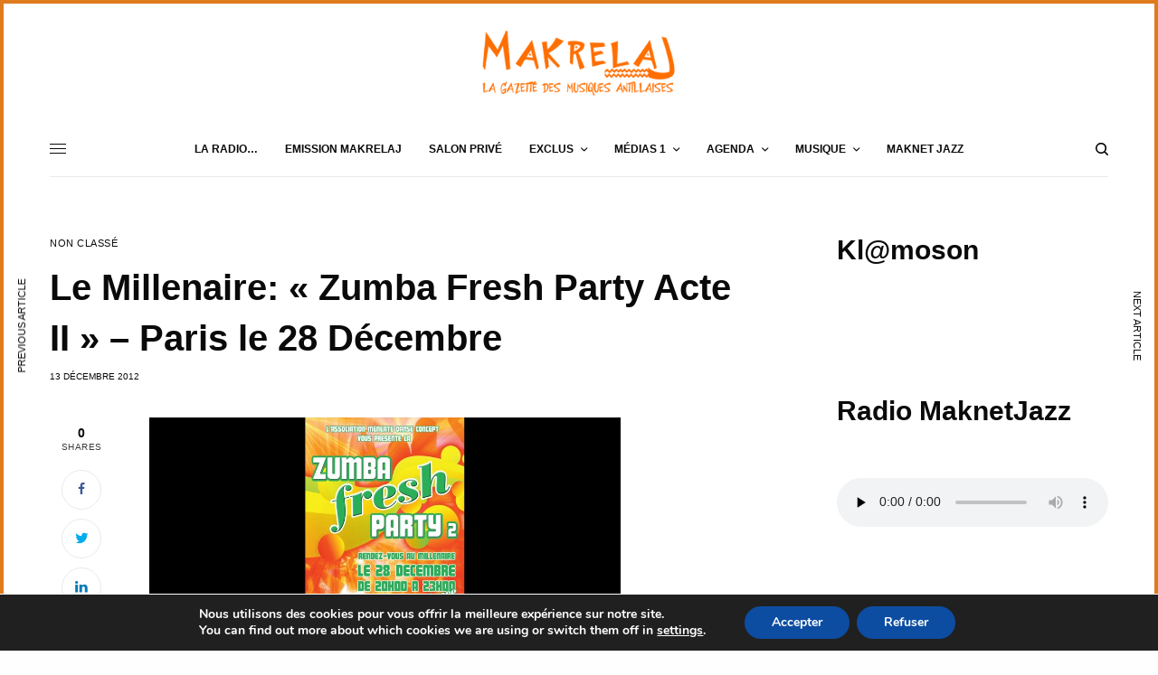

--- FILE ---
content_type: text/html; charset=UTF-8
request_url: https://www.makrelaj.fr/2012/12/13/le-millenaire-zumba-fresh-party-acte-ii-paris-le-28-decembre/
body_size: 26048
content:
<!doctype html>
<html lang="fr-FR">
<head>
	<meta charset="UTF-8" />
	<meta name="viewport" content="width=device-width, initial-scale=1, maximum-scale=1, viewport-fit=cover">
	<link rel="profile" href="http://gmpg.org/xfn/11">
	<link rel="pingback" href="https://www.makrelaj.fr/xmlrpc.php">
	<title>Le Millenaire: « Zumba Fresh Party Acte II » &#8211; Paris le 28 Décembre &#8211; Makrelaj &#8211; News et Agenda des soirees antillaises Paris Martinique Guadeloupe</title>
<meta name='robots' content='max-image-preview:large' />
<link rel='dns-prefetch' href='//www.makrelaj.fr' />
<link rel='dns-prefetch' href='//cdnjs.cloudflare.com' />
<link rel='dns-prefetch' href='//use.fontawesome.com' />
<link rel='dns-prefetch' href='//s.w.org' />
<script type="text/javascript">
window._wpemojiSettings = {"baseUrl":"https:\/\/s.w.org\/images\/core\/emoji\/14.0.0\/72x72\/","ext":".png","svgUrl":"https:\/\/s.w.org\/images\/core\/emoji\/14.0.0\/svg\/","svgExt":".svg","source":{"concatemoji":"https:\/\/www.makrelaj.fr\/wp-includes\/js\/wp-emoji-release.min.js?ver=6.0.11"}};
/*! This file is auto-generated */
!function(e,a,t){var n,r,o,i=a.createElement("canvas"),p=i.getContext&&i.getContext("2d");function s(e,t){var a=String.fromCharCode,e=(p.clearRect(0,0,i.width,i.height),p.fillText(a.apply(this,e),0,0),i.toDataURL());return p.clearRect(0,0,i.width,i.height),p.fillText(a.apply(this,t),0,0),e===i.toDataURL()}function c(e){var t=a.createElement("script");t.src=e,t.defer=t.type="text/javascript",a.getElementsByTagName("head")[0].appendChild(t)}for(o=Array("flag","emoji"),t.supports={everything:!0,everythingExceptFlag:!0},r=0;r<o.length;r++)t.supports[o[r]]=function(e){if(!p||!p.fillText)return!1;switch(p.textBaseline="top",p.font="600 32px Arial",e){case"flag":return s([127987,65039,8205,9895,65039],[127987,65039,8203,9895,65039])?!1:!s([55356,56826,55356,56819],[55356,56826,8203,55356,56819])&&!s([55356,57332,56128,56423,56128,56418,56128,56421,56128,56430,56128,56423,56128,56447],[55356,57332,8203,56128,56423,8203,56128,56418,8203,56128,56421,8203,56128,56430,8203,56128,56423,8203,56128,56447]);case"emoji":return!s([129777,127995,8205,129778,127999],[129777,127995,8203,129778,127999])}return!1}(o[r]),t.supports.everything=t.supports.everything&&t.supports[o[r]],"flag"!==o[r]&&(t.supports.everythingExceptFlag=t.supports.everythingExceptFlag&&t.supports[o[r]]);t.supports.everythingExceptFlag=t.supports.everythingExceptFlag&&!t.supports.flag,t.DOMReady=!1,t.readyCallback=function(){t.DOMReady=!0},t.supports.everything||(n=function(){t.readyCallback()},a.addEventListener?(a.addEventListener("DOMContentLoaded",n,!1),e.addEventListener("load",n,!1)):(e.attachEvent("onload",n),a.attachEvent("onreadystatechange",function(){"complete"===a.readyState&&t.readyCallback()})),(e=t.source||{}).concatemoji?c(e.concatemoji):e.wpemoji&&e.twemoji&&(c(e.twemoji),c(e.wpemoji)))}(window,document,window._wpemojiSettings);
</script>
<style type="text/css">
img.wp-smiley,
img.emoji {
	display: inline !important;
	border: none !important;
	box-shadow: none !important;
	height: 1em !important;
	width: 1em !important;
	margin: 0 0.07em !important;
	vertical-align: -0.1em !important;
	background: none !important;
	padding: 0 !important;
}
</style>
	<link rel='stylesheet' id='wp-block-library-css'  href='https://www.makrelaj.fr/wp-includes/css/dist/block-library/style.min.css?ver=6.0.11' type='text/css' media='all' />
<style id='global-styles-inline-css' type='text/css'>
body{--wp--preset--color--black: #000000;--wp--preset--color--cyan-bluish-gray: #abb8c3;--wp--preset--color--white: #ffffff;--wp--preset--color--pale-pink: #f78da7;--wp--preset--color--vivid-red: #cf2e2e;--wp--preset--color--luminous-vivid-orange: #ff6900;--wp--preset--color--luminous-vivid-amber: #fcb900;--wp--preset--color--light-green-cyan: #7bdcb5;--wp--preset--color--vivid-green-cyan: #00d084;--wp--preset--color--pale-cyan-blue: #8ed1fc;--wp--preset--color--vivid-cyan-blue: #0693e3;--wp--preset--color--vivid-purple: #9b51e0;--wp--preset--color--thb-accent: #f75454;--wp--preset--gradient--vivid-cyan-blue-to-vivid-purple: linear-gradient(135deg,rgba(6,147,227,1) 0%,rgb(155,81,224) 100%);--wp--preset--gradient--light-green-cyan-to-vivid-green-cyan: linear-gradient(135deg,rgb(122,220,180) 0%,rgb(0,208,130) 100%);--wp--preset--gradient--luminous-vivid-amber-to-luminous-vivid-orange: linear-gradient(135deg,rgba(252,185,0,1) 0%,rgba(255,105,0,1) 100%);--wp--preset--gradient--luminous-vivid-orange-to-vivid-red: linear-gradient(135deg,rgba(255,105,0,1) 0%,rgb(207,46,46) 100%);--wp--preset--gradient--very-light-gray-to-cyan-bluish-gray: linear-gradient(135deg,rgb(238,238,238) 0%,rgb(169,184,195) 100%);--wp--preset--gradient--cool-to-warm-spectrum: linear-gradient(135deg,rgb(74,234,220) 0%,rgb(151,120,209) 20%,rgb(207,42,186) 40%,rgb(238,44,130) 60%,rgb(251,105,98) 80%,rgb(254,248,76) 100%);--wp--preset--gradient--blush-light-purple: linear-gradient(135deg,rgb(255,206,236) 0%,rgb(152,150,240) 100%);--wp--preset--gradient--blush-bordeaux: linear-gradient(135deg,rgb(254,205,165) 0%,rgb(254,45,45) 50%,rgb(107,0,62) 100%);--wp--preset--gradient--luminous-dusk: linear-gradient(135deg,rgb(255,203,112) 0%,rgb(199,81,192) 50%,rgb(65,88,208) 100%);--wp--preset--gradient--pale-ocean: linear-gradient(135deg,rgb(255,245,203) 0%,rgb(182,227,212) 50%,rgb(51,167,181) 100%);--wp--preset--gradient--electric-grass: linear-gradient(135deg,rgb(202,248,128) 0%,rgb(113,206,126) 100%);--wp--preset--gradient--midnight: linear-gradient(135deg,rgb(2,3,129) 0%,rgb(40,116,252) 100%);--wp--preset--duotone--dark-grayscale: url('#wp-duotone-dark-grayscale');--wp--preset--duotone--grayscale: url('#wp-duotone-grayscale');--wp--preset--duotone--purple-yellow: url('#wp-duotone-purple-yellow');--wp--preset--duotone--blue-red: url('#wp-duotone-blue-red');--wp--preset--duotone--midnight: url('#wp-duotone-midnight');--wp--preset--duotone--magenta-yellow: url('#wp-duotone-magenta-yellow');--wp--preset--duotone--purple-green: url('#wp-duotone-purple-green');--wp--preset--duotone--blue-orange: url('#wp-duotone-blue-orange');--wp--preset--font-size--small: 13px;--wp--preset--font-size--medium: 20px;--wp--preset--font-size--large: 36px;--wp--preset--font-size--x-large: 42px;}.has-black-color{color: var(--wp--preset--color--black) !important;}.has-cyan-bluish-gray-color{color: var(--wp--preset--color--cyan-bluish-gray) !important;}.has-white-color{color: var(--wp--preset--color--white) !important;}.has-pale-pink-color{color: var(--wp--preset--color--pale-pink) !important;}.has-vivid-red-color{color: var(--wp--preset--color--vivid-red) !important;}.has-luminous-vivid-orange-color{color: var(--wp--preset--color--luminous-vivid-orange) !important;}.has-luminous-vivid-amber-color{color: var(--wp--preset--color--luminous-vivid-amber) !important;}.has-light-green-cyan-color{color: var(--wp--preset--color--light-green-cyan) !important;}.has-vivid-green-cyan-color{color: var(--wp--preset--color--vivid-green-cyan) !important;}.has-pale-cyan-blue-color{color: var(--wp--preset--color--pale-cyan-blue) !important;}.has-vivid-cyan-blue-color{color: var(--wp--preset--color--vivid-cyan-blue) !important;}.has-vivid-purple-color{color: var(--wp--preset--color--vivid-purple) !important;}.has-black-background-color{background-color: var(--wp--preset--color--black) !important;}.has-cyan-bluish-gray-background-color{background-color: var(--wp--preset--color--cyan-bluish-gray) !important;}.has-white-background-color{background-color: var(--wp--preset--color--white) !important;}.has-pale-pink-background-color{background-color: var(--wp--preset--color--pale-pink) !important;}.has-vivid-red-background-color{background-color: var(--wp--preset--color--vivid-red) !important;}.has-luminous-vivid-orange-background-color{background-color: var(--wp--preset--color--luminous-vivid-orange) !important;}.has-luminous-vivid-amber-background-color{background-color: var(--wp--preset--color--luminous-vivid-amber) !important;}.has-light-green-cyan-background-color{background-color: var(--wp--preset--color--light-green-cyan) !important;}.has-vivid-green-cyan-background-color{background-color: var(--wp--preset--color--vivid-green-cyan) !important;}.has-pale-cyan-blue-background-color{background-color: var(--wp--preset--color--pale-cyan-blue) !important;}.has-vivid-cyan-blue-background-color{background-color: var(--wp--preset--color--vivid-cyan-blue) !important;}.has-vivid-purple-background-color{background-color: var(--wp--preset--color--vivid-purple) !important;}.has-black-border-color{border-color: var(--wp--preset--color--black) !important;}.has-cyan-bluish-gray-border-color{border-color: var(--wp--preset--color--cyan-bluish-gray) !important;}.has-white-border-color{border-color: var(--wp--preset--color--white) !important;}.has-pale-pink-border-color{border-color: var(--wp--preset--color--pale-pink) !important;}.has-vivid-red-border-color{border-color: var(--wp--preset--color--vivid-red) !important;}.has-luminous-vivid-orange-border-color{border-color: var(--wp--preset--color--luminous-vivid-orange) !important;}.has-luminous-vivid-amber-border-color{border-color: var(--wp--preset--color--luminous-vivid-amber) !important;}.has-light-green-cyan-border-color{border-color: var(--wp--preset--color--light-green-cyan) !important;}.has-vivid-green-cyan-border-color{border-color: var(--wp--preset--color--vivid-green-cyan) !important;}.has-pale-cyan-blue-border-color{border-color: var(--wp--preset--color--pale-cyan-blue) !important;}.has-vivid-cyan-blue-border-color{border-color: var(--wp--preset--color--vivid-cyan-blue) !important;}.has-vivid-purple-border-color{border-color: var(--wp--preset--color--vivid-purple) !important;}.has-vivid-cyan-blue-to-vivid-purple-gradient-background{background: var(--wp--preset--gradient--vivid-cyan-blue-to-vivid-purple) !important;}.has-light-green-cyan-to-vivid-green-cyan-gradient-background{background: var(--wp--preset--gradient--light-green-cyan-to-vivid-green-cyan) !important;}.has-luminous-vivid-amber-to-luminous-vivid-orange-gradient-background{background: var(--wp--preset--gradient--luminous-vivid-amber-to-luminous-vivid-orange) !important;}.has-luminous-vivid-orange-to-vivid-red-gradient-background{background: var(--wp--preset--gradient--luminous-vivid-orange-to-vivid-red) !important;}.has-very-light-gray-to-cyan-bluish-gray-gradient-background{background: var(--wp--preset--gradient--very-light-gray-to-cyan-bluish-gray) !important;}.has-cool-to-warm-spectrum-gradient-background{background: var(--wp--preset--gradient--cool-to-warm-spectrum) !important;}.has-blush-light-purple-gradient-background{background: var(--wp--preset--gradient--blush-light-purple) !important;}.has-blush-bordeaux-gradient-background{background: var(--wp--preset--gradient--blush-bordeaux) !important;}.has-luminous-dusk-gradient-background{background: var(--wp--preset--gradient--luminous-dusk) !important;}.has-pale-ocean-gradient-background{background: var(--wp--preset--gradient--pale-ocean) !important;}.has-electric-grass-gradient-background{background: var(--wp--preset--gradient--electric-grass) !important;}.has-midnight-gradient-background{background: var(--wp--preset--gradient--midnight) !important;}.has-small-font-size{font-size: var(--wp--preset--font-size--small) !important;}.has-medium-font-size{font-size: var(--wp--preset--font-size--medium) !important;}.has-large-font-size{font-size: var(--wp--preset--font-size--large) !important;}.has-x-large-font-size{font-size: var(--wp--preset--font-size--x-large) !important;}
</style>
<link rel='stylesheet' id='contentstudio-dashboard-css'  href='https://www.makrelaj.fr/wp-content/plugins/contentstudio/_inc/main.css?ver=1.0.0' type='text/css' media='all' />
<link rel='stylesheet' id='events-manager-css'  href='https://www.makrelaj.fr/wp-content/plugins/events-manager/includes/css/events_manager.css?ver=5.99912' type='text/css' media='all' />
<link rel='stylesheet' id='dashicons-css'  href='https://www.makrelaj.fr/wp-includes/css/dashicons.min.css?ver=6.0.11' type='text/css' media='all' />
<link rel='stylesheet' id='post-views-counter-frontend-css'  href='https://www.makrelaj.fr/wp-content/plugins/post-views-counter/css/frontend.css?ver=1.3.11' type='text/css' media='all' />
<link rel='stylesheet' id='thb-app-css'  href='https://www.makrelaj.fr/wp-content/themes/theissue/assets/css/app.css?ver=1.6.7' type='text/css' media='all' />
<link rel='stylesheet' id='thb-post-detail-css'  href='https://www.makrelaj.fr/wp-content/themes/theissue/assets/css/app-post-detail.css?ver=1.6.7' type='text/css' media='all' />
<style id='thb-post-detail-inline-css' type='text/css'>
body,h1, .h1, h2, .h2, h3, .h3, h4, .h4, h5, .h5, h6, .h6,.thb-lightbox-button .thb-lightbox-text,.post .post-category,.post.thumbnail-seealso .thb-seealso-text,.thb-entry-footer,.smart-list .smart-list-title .smart-list-count,.smart-list .thb-smart-list-content .smart-list-count,.thb-carousel.bottom-arrows .slick-bottom-arrows,.thb-hotspot-container,.thb-pin-it-container .thb-pin-it,label,input[type="text"],input[type="password"],input[type="date"],input[type="datetime"],input[type="email"],input[type="number"],input[type="search"],input[type="tel"],input[type="time"],input[type="url"],textarea,.testimonial-author,.thb-article-sponsors,input[type="submit"],submit,.button,.btn,.btn-block,.btn-text,.post .post-gallery .thb-post-icon,.post .thb-post-bottom,.woocommerce-MyAccount-navigation,.featured_image_credit,.widget .thb-widget-title,.thb-readmore .thb-readmore-title,.widget.thb_widget_instagram .thb-instagram-header,.widget.thb_widget_instagram .thb-instagram-footer,.thb-instagram-row figure .instagram-link,.widget.thb_widget_top_reviews .post .widget-review-title-holder .thb-widget-score,.thb-instagram-row figure,.widget.thb_widget_top_categories .thb-widget-category-link .thb-widget-category-name,.widget.thb_widget_twitter .thb-twitter-user,.widget.thb_widget_twitter .thb-tweet .thb-tweet-time,.widget.thb_widget_twitter .thb-tweet .thb-tweet-actions,.thb-social-links-container,.login-page-form,.woocommerce .woocommerce-form-login .lost_password,.woocommerce-message, .woocommerce-error, .woocommerce-notice, .woocommerce-info,.woocommerce-success,.select2,.woocommerce-MyAccount-content legend,.shop_table,.thb-lightbox-button .thb-lightbox-thumbs,.post.thumbnail-style6 .post-gallery .now-playing,.widget.thb_widget_top_reviews .post .widget-review-title-holder .thb-widget-score strong,.post.thumbnail-style8 .thumb_large_count,.post.thumbnail-style4 .thumb_count,.post .thb-read-more {}.post-title h1,.post-title h2,.post-title h3,.post-title h4,.post-title h5,.post-title h6 {}.post-content,.post-excerpt,.thb-article-subscribe p,.thb-article-author p,.commentlist .comment p, .commentlist .review p,.thb-executive-summary,.thb-newsletter-form p,.search-title p,.thb-product-detail .product-information .woocommerce-product-details__short-description,.widget:not(.woocommerce) p,.thb-author-info .thb-author-page-description p,.wpb_text_column,.no-vc,.woocommerce-tabs .wc-tab,.woocommerce-tabs .wc-tab p:not(.stars),.thb-pricing-table .pricing-container .pricing-description,.content404 p,.subfooter p {}.thb-full-menu {}.thb-mobile-menu,.thb-secondary-menu {}.thb-dropcap-on .post-detail .post-content>p:first-of-type:first-letter,.thb-dropcap-on .post-detail .post-content>.row:first-of-type .columns:first-of-type .wpb_text_column:first-of-type .wpb_wrapper>p:first-of-type:first-letter {}.widget.style1 .thb-widget-title,.widget.style2 .thb-widget-title,.widget.style3 .thb-widget-title {}em {}label {}input[type="submit"],submit,.button,.btn,.btn-block,.btn-text {}.article-container .post-content,.article-container .post-content p:not(.wp-block-cover-text) {}.post .post-category {}.post-detail .thb-executive-summary li {}.post .post-excerpt {}.thb-full-menu>li>a:not(.logolink) {}.thb-full-menu li .sub-menu li a {}.thb-mobile-menu>li>a {}.thb-mobile-menu .sub-menu a {}.thb-secondary-menu a {}#mobile-menu .menu-footer {}#mobile-menu .thb-social-links-container .thb-social-link-wrap .thb-social-link .thb-social-icon-container {}.widget .thb-widget-title,.widget.style2 .thb-widget-title,.widget.style3 .thb-widget-title{}.footer .widget .thb-widget-title,.footer .widget.style2 .thb-widget-title,.footer .widget.style3 .thb-widget-title {}.footer .widget,.footer .widget p {}.subfooter .thb-full-menu>li>a:not(.logolink) {}.subfooter p {}.subfooter .thb-social-links-container.thb-social-horizontal .thb-social-link-wrap .thb-social-icon-container,.subfooter.style6 .thb-social-links-container.thb-social-horizontal .thb-social-link-wrap .thb-social-icon-container {}#scroll_to_top {}.search-title p {}@media screen and (min-width:1024px) {h1,.h1 {}}h1,.h1 {}@media screen and (min-width:1024px) {h2 {}}h2 {}@media screen and (min-width:1024px) {h3 {}}h3 {}@media screen and (min-width:1024px) {h4 {}}h4 {}@media screen and (min-width:1024px) {h5 {}}h5 {}h6 {}.thb-full-menu.thb-underline > li > a:before,.thb-full-menu.thb-line-marker > li > a:before {background:#ff6100 !important;}.header:not(.fixed):not(.header-mobile):not(.style1) {padding-top:0px;}.header.style1 .header-logo-row {padding-top:0px;}.page-id-3872 #wrapper div[role="main"],.postid-3872 #wrapper div[role="main"] {}.thb-borders {border-color:#df7b1d;}@media only screen and (min-width:40.063em) {.thb-borders {border-width:4px;}.thb-borders-on #wrapper {padding:4px;}}
</style>
<link rel='stylesheet' id='thb-style-css'  href='https://www.makrelaj.fr/wp-content/themes/theissue/style.css?ver=1.6.7' type='text/css' media='all' />
<link rel='stylesheet' id='ngg_trigger_buttons-css'  href='https://www.makrelaj.fr/wp-content/plugins/nextgen-gallery/products/photocrati_nextgen/modules/nextgen_gallery_display/static/trigger_buttons.css?ver=3.26' type='text/css' media='all' />
<link rel='stylesheet' id='fancybox-0-css'  href='https://www.makrelaj.fr/wp-content/plugins/nextgen-gallery/products/photocrati_nextgen/modules/lightbox/static/fancybox/jquery.fancybox-1.3.4.css?ver=3.26' type='text/css' media='all' />
<link rel='stylesheet' id='fontawesome_v4_shim_style-css'  href='https://use.fontawesome.com/releases/v5.3.1/css/v4-shims.css?ver=6.0.11' type='text/css' media='all' />
<link rel='stylesheet' id='fontawesome-css'  href='https://use.fontawesome.com/releases/v5.3.1/css/all.css?ver=6.0.11' type='text/css' media='all' />
<link rel='stylesheet' id='nextgen_basic_thumbnails_style-css'  href='https://www.makrelaj.fr/wp-content/plugins/nextgen-gallery/products/photocrati_nextgen/modules/nextgen_basic_gallery/static/thumbnails/nextgen_basic_thumbnails.css?ver=3.26' type='text/css' media='all' />
<link rel='stylesheet' id='nextgen_pagination_style-css'  href='https://www.makrelaj.fr/wp-content/plugins/nextgen-gallery/products/photocrati_nextgen/modules/nextgen_pagination/static/style.css?ver=3.26' type='text/css' media='all' />
<link rel='stylesheet' id='nextgen_widgets_style-css'  href='https://www.makrelaj.fr/wp-content/plugins/nextgen-gallery/products/photocrati_nextgen/modules/widget/static/widgets.css?ver=3.26' type='text/css' media='all' />
<link rel='stylesheet' id='__EPYT__style-css'  href='https://www.makrelaj.fr/wp-content/plugins/youtube-embed-plus/styles/ytprefs.min.css?ver=14.1.3' type='text/css' media='all' />
<style id='__EPYT__style-inline-css' type='text/css'>

                .epyt-gallery-thumb {
                        width: 25%;
                }
                
                         @media (min-width:0px) and (max-width: 767px) {
                            .epyt-gallery-rowbreak {
                                display: none;
                            }
                            .epyt-gallery-allthumbs[class*="epyt-cols"] .epyt-gallery-thumb {
                                width: 100% !important;
                            }
                          }
</style>
<link rel='stylesheet' id='moove_gdpr_frontend-css'  href='https://www.makrelaj.fr/wp-content/plugins/gdpr-cookie-compliance/dist/styles/gdpr-main.css?ver=4.16.1' type='text/css' media='all' />
<style id='moove_gdpr_frontend-inline-css' type='text/css'>
#moove_gdpr_cookie_modal,#moove_gdpr_cookie_info_bar,.gdpr_cookie_settings_shortcode_content{font-family:Nunito,sans-serif}#moove_gdpr_save_popup_settings_button{background-color:#373737;color:#fff}#moove_gdpr_save_popup_settings_button:hover{background-color:#000}#moove_gdpr_cookie_info_bar .moove-gdpr-info-bar-container .moove-gdpr-info-bar-content a.mgbutton,#moove_gdpr_cookie_info_bar .moove-gdpr-info-bar-container .moove-gdpr-info-bar-content button.mgbutton{background-color:#0C4DA2}#moove_gdpr_cookie_modal .moove-gdpr-modal-content .moove-gdpr-modal-footer-content .moove-gdpr-button-holder a.mgbutton,#moove_gdpr_cookie_modal .moove-gdpr-modal-content .moove-gdpr-modal-footer-content .moove-gdpr-button-holder button.mgbutton,.gdpr_cookie_settings_shortcode_content .gdpr-shr-button.button-green{background-color:#0C4DA2;border-color:#0C4DA2}#moove_gdpr_cookie_modal .moove-gdpr-modal-content .moove-gdpr-modal-footer-content .moove-gdpr-button-holder a.mgbutton:hover,#moove_gdpr_cookie_modal .moove-gdpr-modal-content .moove-gdpr-modal-footer-content .moove-gdpr-button-holder button.mgbutton:hover,.gdpr_cookie_settings_shortcode_content .gdpr-shr-button.button-green:hover{background-color:#fff;color:#0C4DA2}#moove_gdpr_cookie_modal .moove-gdpr-modal-content .moove-gdpr-modal-close i,#moove_gdpr_cookie_modal .moove-gdpr-modal-content .moove-gdpr-modal-close span.gdpr-icon{background-color:#0C4DA2;border:1px solid #0C4DA2}#moove_gdpr_cookie_info_bar span.change-settings-button.focus-g,#moove_gdpr_cookie_info_bar span.change-settings-button:focus,#moove_gdpr_cookie_info_bar button.change-settings-button.focus-g,#moove_gdpr_cookie_info_bar button.change-settings-button:focus{-webkit-box-shadow:0 0 1px 3px #0C4DA2;-moz-box-shadow:0 0 1px 3px #0C4DA2;box-shadow:0 0 1px 3px #0C4DA2}#moove_gdpr_cookie_modal .moove-gdpr-modal-content .moove-gdpr-modal-close i:hover,#moove_gdpr_cookie_modal .moove-gdpr-modal-content .moove-gdpr-modal-close span.gdpr-icon:hover,#moove_gdpr_cookie_info_bar span[data-href]>u.change-settings-button{color:#0C4DA2}#moove_gdpr_cookie_modal .moove-gdpr-modal-content .moove-gdpr-modal-left-content #moove-gdpr-menu li.menu-item-selected a span.gdpr-icon,#moove_gdpr_cookie_modal .moove-gdpr-modal-content .moove-gdpr-modal-left-content #moove-gdpr-menu li.menu-item-selected button span.gdpr-icon{color:inherit}#moove_gdpr_cookie_modal .moove-gdpr-modal-content .moove-gdpr-modal-left-content #moove-gdpr-menu li a span.gdpr-icon,#moove_gdpr_cookie_modal .moove-gdpr-modal-content .moove-gdpr-modal-left-content #moove-gdpr-menu li button span.gdpr-icon{color:inherit}#moove_gdpr_cookie_modal .gdpr-acc-link{line-height:0;font-size:0;color:transparent;position:absolute}#moove_gdpr_cookie_modal .moove-gdpr-modal-content .moove-gdpr-modal-close:hover i,#moove_gdpr_cookie_modal .moove-gdpr-modal-content .moove-gdpr-modal-left-content #moove-gdpr-menu li a,#moove_gdpr_cookie_modal .moove-gdpr-modal-content .moove-gdpr-modal-left-content #moove-gdpr-menu li button,#moove_gdpr_cookie_modal .moove-gdpr-modal-content .moove-gdpr-modal-left-content #moove-gdpr-menu li button i,#moove_gdpr_cookie_modal .moove-gdpr-modal-content .moove-gdpr-modal-left-content #moove-gdpr-menu li a i,#moove_gdpr_cookie_modal .moove-gdpr-modal-content .moove-gdpr-tab-main .moove-gdpr-tab-main-content a:hover,#moove_gdpr_cookie_info_bar.moove-gdpr-dark-scheme .moove-gdpr-info-bar-container .moove-gdpr-info-bar-content a.mgbutton:hover,#moove_gdpr_cookie_info_bar.moove-gdpr-dark-scheme .moove-gdpr-info-bar-container .moove-gdpr-info-bar-content button.mgbutton:hover,#moove_gdpr_cookie_info_bar.moove-gdpr-dark-scheme .moove-gdpr-info-bar-container .moove-gdpr-info-bar-content a:hover,#moove_gdpr_cookie_info_bar.moove-gdpr-dark-scheme .moove-gdpr-info-bar-container .moove-gdpr-info-bar-content button:hover,#moove_gdpr_cookie_info_bar.moove-gdpr-dark-scheme .moove-gdpr-info-bar-container .moove-gdpr-info-bar-content span.change-settings-button:hover,#moove_gdpr_cookie_info_bar.moove-gdpr-dark-scheme .moove-gdpr-info-bar-container .moove-gdpr-info-bar-content button.change-settings-button:hover,#moove_gdpr_cookie_info_bar.moove-gdpr-dark-scheme .moove-gdpr-info-bar-container .moove-gdpr-info-bar-content u.change-settings-button:hover,#moove_gdpr_cookie_info_bar span[data-href]>u.change-settings-button,#moove_gdpr_cookie_info_bar.moove-gdpr-dark-scheme .moove-gdpr-info-bar-container .moove-gdpr-info-bar-content a.mgbutton.focus-g,#moove_gdpr_cookie_info_bar.moove-gdpr-dark-scheme .moove-gdpr-info-bar-container .moove-gdpr-info-bar-content button.mgbutton.focus-g,#moove_gdpr_cookie_info_bar.moove-gdpr-dark-scheme .moove-gdpr-info-bar-container .moove-gdpr-info-bar-content a.focus-g,#moove_gdpr_cookie_info_bar.moove-gdpr-dark-scheme .moove-gdpr-info-bar-container .moove-gdpr-info-bar-content button.focus-g,#moove_gdpr_cookie_info_bar.moove-gdpr-dark-scheme .moove-gdpr-info-bar-container .moove-gdpr-info-bar-content a.mgbutton:focus,#moove_gdpr_cookie_info_bar.moove-gdpr-dark-scheme .moove-gdpr-info-bar-container .moove-gdpr-info-bar-content button.mgbutton:focus,#moove_gdpr_cookie_info_bar.moove-gdpr-dark-scheme .moove-gdpr-info-bar-container .moove-gdpr-info-bar-content a:focus,#moove_gdpr_cookie_info_bar.moove-gdpr-dark-scheme .moove-gdpr-info-bar-container .moove-gdpr-info-bar-content button:focus,#moove_gdpr_cookie_info_bar.moove-gdpr-dark-scheme .moove-gdpr-info-bar-container .moove-gdpr-info-bar-content span.change-settings-button.focus-g,span.change-settings-button:focus,button.change-settings-button.focus-g,button.change-settings-button:focus,#moove_gdpr_cookie_info_bar.moove-gdpr-dark-scheme .moove-gdpr-info-bar-container .moove-gdpr-info-bar-content u.change-settings-button.focus-g,#moove_gdpr_cookie_info_bar.moove-gdpr-dark-scheme .moove-gdpr-info-bar-container .moove-gdpr-info-bar-content u.change-settings-button:focus{color:#0C4DA2}#moove_gdpr_cookie_modal .moove-gdpr-branding.focus-g span,#moove_gdpr_cookie_modal .moove-gdpr-modal-content .moove-gdpr-tab-main a.focus-g{color:#0C4DA2}#moove_gdpr_cookie_modal.gdpr_lightbox-hide{display:none}
</style>
<script type='text/javascript' src='https://www.makrelaj.fr/wp-includes/js/jquery/jquery.min.js?ver=3.6.0' id='jquery-core-js'></script>
<script type='text/javascript' src='https://www.makrelaj.fr/wp-includes/js/jquery/jquery-migrate.min.js?ver=3.3.2' id='jquery-migrate-js'></script>
<script type='text/javascript' src='https://www.makrelaj.fr/wp-includes/js/jquery/ui/core.min.js?ver=1.13.1' id='jquery-ui-core-js'></script>
<script type='text/javascript' src='https://www.makrelaj.fr/wp-includes/js/jquery/ui/mouse.min.js?ver=1.13.1' id='jquery-ui-mouse-js'></script>
<script type='text/javascript' src='https://www.makrelaj.fr/wp-includes/js/jquery/ui/sortable.min.js?ver=1.13.1' id='jquery-ui-sortable-js'></script>
<script type='text/javascript' src='https://www.makrelaj.fr/wp-includes/js/jquery/ui/datepicker.min.js?ver=1.13.1' id='jquery-ui-datepicker-js'></script>
<script type='text/javascript' id='jquery-ui-datepicker-js-after'>
jQuery(function(jQuery){jQuery.datepicker.setDefaults({"closeText":"Fermer","currentText":"Aujourd\u2019hui","monthNames":["janvier","f\u00e9vrier","mars","avril","mai","juin","juillet","ao\u00fbt","septembre","octobre","novembre","d\u00e9cembre"],"monthNamesShort":["Jan","F\u00e9v","Mar","Avr","Mai","Juin","Juil","Ao\u00fbt","Sep","Oct","Nov","D\u00e9c"],"nextText":"Suivant","prevText":"Pr\u00e9c\u00e9dent","dayNames":["dimanche","lundi","mardi","mercredi","jeudi","vendredi","samedi"],"dayNamesShort":["dim","lun","mar","mer","jeu","ven","sam"],"dayNamesMin":["D","L","M","M","J","V","S"],"dateFormat":"d MM yy","firstDay":1,"isRTL":false});});
</script>
<script type='text/javascript' src='https://www.makrelaj.fr/wp-includes/js/jquery/ui/menu.min.js?ver=1.13.1' id='jquery-ui-menu-js'></script>
<script type='text/javascript' src='https://www.makrelaj.fr/wp-includes/js/dist/vendor/regenerator-runtime.min.js?ver=0.13.9' id='regenerator-runtime-js'></script>
<script type='text/javascript' src='https://www.makrelaj.fr/wp-includes/js/dist/vendor/wp-polyfill.min.js?ver=3.15.0' id='wp-polyfill-js'></script>
<script type='text/javascript' src='https://www.makrelaj.fr/wp-includes/js/dist/dom-ready.min.js?ver=d996b53411d1533a84951212ab6ac4ff' id='wp-dom-ready-js'></script>
<script type='text/javascript' src='https://www.makrelaj.fr/wp-includes/js/dist/hooks.min.js?ver=c6d64f2cb8f5c6bb49caca37f8828ce3' id='wp-hooks-js'></script>
<script type='text/javascript' src='https://www.makrelaj.fr/wp-includes/js/dist/i18n.min.js?ver=ebee46757c6a411e38fd079a7ac71d94' id='wp-i18n-js'></script>
<script type='text/javascript' id='wp-i18n-js-after'>
wp.i18n.setLocaleData( { 'text direction\u0004ltr': [ 'ltr' ] } );
</script>
<script type='text/javascript' id='wp-a11y-js-translations'>
( function( domain, translations ) {
	var localeData = translations.locale_data[ domain ] || translations.locale_data.messages;
	localeData[""].domain = domain;
	wp.i18n.setLocaleData( localeData, domain );
} )( "default", {"translation-revision-date":"2025-10-01 05:34:55+0000","generator":"GlotPress\/4.0.1","domain":"messages","locale_data":{"messages":{"":{"domain":"messages","plural-forms":"nplurals=2; plural=n > 1;","lang":"fr"},"Notifications":["Notifications"]}},"comment":{"reference":"wp-includes\/js\/dist\/a11y.js"}} );
</script>
<script type='text/javascript' src='https://www.makrelaj.fr/wp-includes/js/dist/a11y.min.js?ver=a38319d7ba46c6e60f7f9d4c371222c5' id='wp-a11y-js'></script>
<script type='text/javascript' id='jquery-ui-autocomplete-js-extra'>
/* <![CDATA[ */
var uiAutocompleteL10n = {"noResults":"Aucun r\u00e9sultat.","oneResult":"Un r\u00e9sultat trouv\u00e9. Utilisez les fl\u00e8ches haut et bas du clavier pour les parcourir.","manyResults":"%d r\u00e9sultats trouv\u00e9s. Utilisez les fl\u00e8ches haut et bas du clavier pour les parcourir.","itemSelected":"\u00c9l\u00e9ment s\u00e9lectionn\u00e9."};
/* ]]> */
</script>
<script type='text/javascript' src='https://www.makrelaj.fr/wp-includes/js/jquery/ui/autocomplete.min.js?ver=1.13.1' id='jquery-ui-autocomplete-js'></script>
<script type='text/javascript' src='https://www.makrelaj.fr/wp-includes/js/jquery/ui/resizable.min.js?ver=1.13.1' id='jquery-ui-resizable-js'></script>
<script type='text/javascript' src='https://www.makrelaj.fr/wp-includes/js/jquery/ui/draggable.min.js?ver=1.13.1' id='jquery-ui-draggable-js'></script>
<script type='text/javascript' src='https://www.makrelaj.fr/wp-includes/js/jquery/ui/controlgroup.min.js?ver=1.13.1' id='jquery-ui-controlgroup-js'></script>
<script type='text/javascript' src='https://www.makrelaj.fr/wp-includes/js/jquery/ui/checkboxradio.min.js?ver=1.13.1' id='jquery-ui-checkboxradio-js'></script>
<script type='text/javascript' src='https://www.makrelaj.fr/wp-includes/js/jquery/ui/button.min.js?ver=1.13.1' id='jquery-ui-button-js'></script>
<script type='text/javascript' src='https://www.makrelaj.fr/wp-includes/js/jquery/ui/dialog.min.js?ver=1.13.1' id='jquery-ui-dialog-js'></script>
<script type='text/javascript' id='events-manager-js-extra'>
/* <![CDATA[ */
var EM = {"ajaxurl":"https:\/\/www.makrelaj.fr\/wp-admin\/admin-ajax.php","locationajaxurl":"https:\/\/www.makrelaj.fr\/wp-admin\/admin-ajax.php?action=locations_search","firstDay":"1","locale":"fr","dateFormat":"dd\/mm\/yy","ui_css":"https:\/\/www.makrelaj.fr\/wp-content\/plugins\/events-manager\/includes\/css\/jquery-ui.min.css","show24hours":"1","is_ssl":"1","txt_search":"Recherche","txt_searching":"Recherche en cours...","txt_loading":"Chargement en cours..."};
/* ]]> */
</script>
<script type='text/javascript' src='https://www.makrelaj.fr/wp-content/plugins/events-manager/includes/js/events-manager.js?ver=5.99912' id='events-manager-js'></script>
<script type='text/javascript' id='photocrati_ajax-js-extra'>
/* <![CDATA[ */
var photocrati_ajax = {"url":"https:\/\/www.makrelaj.fr\/index.php?photocrati_ajax=1","wp_home_url":"https:\/\/www.makrelaj.fr","wp_site_url":"https:\/\/www.makrelaj.fr","wp_root_url":"https:\/\/www.makrelaj.fr","wp_plugins_url":"https:\/\/www.makrelaj.fr\/wp-content\/plugins","wp_content_url":"https:\/\/www.makrelaj.fr\/wp-content","wp_includes_url":"https:\/\/www.makrelaj.fr\/wp-includes\/","ngg_param_slug":"nggallery"};
/* ]]> */
</script>
<script type='text/javascript' src='https://www.makrelaj.fr/wp-content/plugins/nextgen-gallery/products/photocrati_nextgen/modules/ajax/static/ajax.min.js?ver=3.26' id='photocrati_ajax-js'></script>
<script type='text/javascript' src='https://www.makrelaj.fr/wp-content/plugins/nextgen-gallery/products/photocrati_nextgen/modules/nextgen_basic_gallery/static/thumbnails/nextgen_basic_thumbnails.js?ver=3.26' id='photocrati-nextgen_basic_thumbnails-js'></script>
<script type='text/javascript' src='https://use.fontawesome.com/releases/v5.3.1/js/v4-shims.js?ver=5.3.1' id='fontawesome_v4_shim-js'></script>
<script type='text/javascript' defer integrity="sha384-kW+oWsYx3YpxvjtZjFXqazFpA7UP/MbiY4jvs+RWZo2+N94PFZ36T6TFkc9O3qoB" crossorigin="anonymous" data-auto-replace-svg="false" data-keep-original-source="false" data-search-pseudo-elements src='https://use.fontawesome.com/releases/v5.3.1/js/all.js?ver=5.3.1' id='fontawesome-js'></script>
<script type='text/javascript' id='__ytprefs__-js-extra'>
/* <![CDATA[ */
var _EPYT_ = {"ajaxurl":"https:\/\/www.makrelaj.fr\/wp-admin\/admin-ajax.php","security":"3acfea30f9","gallery_scrolloffset":"20","eppathtoscripts":"https:\/\/www.makrelaj.fr\/wp-content\/plugins\/youtube-embed-plus\/scripts\/","eppath":"https:\/\/www.makrelaj.fr\/wp-content\/plugins\/youtube-embed-plus\/","epresponsiveselector":"[\"iframe.__youtube_prefs_widget__\"]","epdovol":"1","version":"14.1.3","evselector":"iframe.__youtube_prefs__[src], iframe[src*=\"youtube.com\/embed\/\"], iframe[src*=\"youtube-nocookie.com\/embed\/\"]","ajax_compat":"","ytapi_load":"light","pause_others":"","stopMobileBuffer":"1","facade_mode":"","not_live_on_channel":"","vi_active":"","vi_js_posttypes":[]};
/* ]]> */
</script>
<script type='text/javascript' src='https://www.makrelaj.fr/wp-content/plugins/youtube-embed-plus/scripts/ytprefs.min.js?ver=14.1.3' id='__ytprefs__-js'></script>
<link rel="https://api.w.org/" href="https://www.makrelaj.fr/wp-json/" /><link rel="alternate" type="application/json" href="https://www.makrelaj.fr/wp-json/wp/v2/posts/3872" /><link rel="EditURI" type="application/rsd+xml" title="RSD" href="https://www.makrelaj.fr/xmlrpc.php?rsd" />
<link rel="wlwmanifest" type="application/wlwmanifest+xml" href="https://www.makrelaj.fr/wp-includes/wlwmanifest.xml" /> 
<meta name="generator" content="WordPress 6.0.11" />
<link rel="canonical" href="https://www.makrelaj.fr/2012/12/13/le-millenaire-zumba-fresh-party-acte-ii-paris-le-28-decembre/" />
<link rel='shortlink' href='https://www.makrelaj.fr/?p=3872' />
<link rel="alternate" type="application/json+oembed" href="https://www.makrelaj.fr/wp-json/oembed/1.0/embed?url=https%3A%2F%2Fwww.makrelaj.fr%2F2012%2F12%2F13%2Fle-millenaire-zumba-fresh-party-acte-ii-paris-le-28-decembre%2F" />
<link rel="alternate" type="text/xml+oembed" href="https://www.makrelaj.fr/wp-json/oembed/1.0/embed?url=https%3A%2F%2Fwww.makrelaj.fr%2F2012%2F12%2F13%2Fle-millenaire-zumba-fresh-party-acte-ii-paris-le-28-decembre%2F&#038;format=xml" />
<script type="text/javascript"><!--
function powerpress_pinw(pinw_url){window.open(pinw_url, 'PowerPressPlayer','toolbar=0,status=0,resizable=1,width=460,height=320');	return false;}
//-->
</script>
<style type="text/css">
body.custom-background #wrapper div[role="main"] { background-color: #ffffff; }
</style>
	
		<style>
			#wp-admin-bar-pvc-post-views .pvc-graph-container { padding-top: 6px; padding-bottom: 6px; position: relative; display: block; height: 100%; box-sizing: border-box; }
			#wp-admin-bar-pvc-post-views .pvc-line-graph {
				display: inline-block;
				width: 1px;
				margin-right: 1px;
				background-color: #ccc;
				vertical-align: baseline;
			}
			#wp-admin-bar-pvc-post-views .pvc-line-graph:hover { background-color: #eee; }
			#wp-admin-bar-pvc-post-views .pvc-line-graph-0 { height: 1% }
			#wp-admin-bar-pvc-post-views .pvc-line-graph-1 { height: 5% }
			#wp-admin-bar-pvc-post-views .pvc-line-graph-2 { height: 10% }
			#wp-admin-bar-pvc-post-views .pvc-line-graph-3 { height: 15% }
			#wp-admin-bar-pvc-post-views .pvc-line-graph-4 { height: 20% }
			#wp-admin-bar-pvc-post-views .pvc-line-graph-5 { height: 25% }
			#wp-admin-bar-pvc-post-views .pvc-line-graph-6 { height: 30% }
			#wp-admin-bar-pvc-post-views .pvc-line-graph-7 { height: 35% }
			#wp-admin-bar-pvc-post-views .pvc-line-graph-8 { height: 40% }
			#wp-admin-bar-pvc-post-views .pvc-line-graph-9 { height: 45% }
			#wp-admin-bar-pvc-post-views .pvc-line-graph-10 { height: 50% }
			#wp-admin-bar-pvc-post-views .pvc-line-graph-11 { height: 55% }
			#wp-admin-bar-pvc-post-views .pvc-line-graph-12 { height: 60% }
			#wp-admin-bar-pvc-post-views .pvc-line-graph-13 { height: 65% }
			#wp-admin-bar-pvc-post-views .pvc-line-graph-14 { height: 70% }
			#wp-admin-bar-pvc-post-views .pvc-line-graph-15 { height: 75% }
			#wp-admin-bar-pvc-post-views .pvc-line-graph-16 { height: 80% }
			#wp-admin-bar-pvc-post-views .pvc-line-graph-17 { height: 85% }
			#wp-admin-bar-pvc-post-views .pvc-line-graph-18 { height: 90% }
			#wp-admin-bar-pvc-post-views .pvc-line-graph-19 { height: 95% }
			#wp-admin-bar-pvc-post-views .pvc-line-graph-20 { height: 100% }
		</style><link rel="icon" href="https://www.makrelaj.fr/wp-content/uploads/2021/08/cropped-Sans-titre-1-32x32.png" sizes="32x32" />
<link rel="icon" href="https://www.makrelaj.fr/wp-content/uploads/2021/08/cropped-Sans-titre-1-192x192.png" sizes="192x192" />
<link rel="apple-touch-icon" href="https://www.makrelaj.fr/wp-content/uploads/2021/08/cropped-Sans-titre-1-180x180.png" />
<meta name="msapplication-TileImage" content="https://www.makrelaj.fr/wp-content/uploads/2021/08/cropped-Sans-titre-1-270x270.png" />
<noscript><style> .wpb_animate_when_almost_visible { opacity: 1; }</style></noscript></head>
<body class="post-template-default single single-post postid-3872 single-format-standard thb-dropcap-off fixed-header-off fixed-header-scroll-off thb-dropdown-color-dark right-click-off thb-borders-on thb-pinit-off thb-boxed-off thb-dark-mode-off thb-capitalize-off thb-parallax-on thb-single-product-ajax-on thb-article-sidebar-mobile-on wpb-js-composer js-comp-ver-6.9.0 vc_responsive">
<svg xmlns="http://www.w3.org/2000/svg" viewBox="0 0 0 0" width="0" height="0" focusable="false" role="none" style="visibility: hidden; position: absolute; left: -9999px; overflow: hidden;" ><defs><filter id="wp-duotone-dark-grayscale"><feColorMatrix color-interpolation-filters="sRGB" type="matrix" values=" .299 .587 .114 0 0 .299 .587 .114 0 0 .299 .587 .114 0 0 .299 .587 .114 0 0 " /><feComponentTransfer color-interpolation-filters="sRGB" ><feFuncR type="table" tableValues="0 0.49803921568627" /><feFuncG type="table" tableValues="0 0.49803921568627" /><feFuncB type="table" tableValues="0 0.49803921568627" /><feFuncA type="table" tableValues="1 1" /></feComponentTransfer><feComposite in2="SourceGraphic" operator="in" /></filter></defs></svg><svg xmlns="http://www.w3.org/2000/svg" viewBox="0 0 0 0" width="0" height="0" focusable="false" role="none" style="visibility: hidden; position: absolute; left: -9999px; overflow: hidden;" ><defs><filter id="wp-duotone-grayscale"><feColorMatrix color-interpolation-filters="sRGB" type="matrix" values=" .299 .587 .114 0 0 .299 .587 .114 0 0 .299 .587 .114 0 0 .299 .587 .114 0 0 " /><feComponentTransfer color-interpolation-filters="sRGB" ><feFuncR type="table" tableValues="0 1" /><feFuncG type="table" tableValues="0 1" /><feFuncB type="table" tableValues="0 1" /><feFuncA type="table" tableValues="1 1" /></feComponentTransfer><feComposite in2="SourceGraphic" operator="in" /></filter></defs></svg><svg xmlns="http://www.w3.org/2000/svg" viewBox="0 0 0 0" width="0" height="0" focusable="false" role="none" style="visibility: hidden; position: absolute; left: -9999px; overflow: hidden;" ><defs><filter id="wp-duotone-purple-yellow"><feColorMatrix color-interpolation-filters="sRGB" type="matrix" values=" .299 .587 .114 0 0 .299 .587 .114 0 0 .299 .587 .114 0 0 .299 .587 .114 0 0 " /><feComponentTransfer color-interpolation-filters="sRGB" ><feFuncR type="table" tableValues="0.54901960784314 0.98823529411765" /><feFuncG type="table" tableValues="0 1" /><feFuncB type="table" tableValues="0.71764705882353 0.25490196078431" /><feFuncA type="table" tableValues="1 1" /></feComponentTransfer><feComposite in2="SourceGraphic" operator="in" /></filter></defs></svg><svg xmlns="http://www.w3.org/2000/svg" viewBox="0 0 0 0" width="0" height="0" focusable="false" role="none" style="visibility: hidden; position: absolute; left: -9999px; overflow: hidden;" ><defs><filter id="wp-duotone-blue-red"><feColorMatrix color-interpolation-filters="sRGB" type="matrix" values=" .299 .587 .114 0 0 .299 .587 .114 0 0 .299 .587 .114 0 0 .299 .587 .114 0 0 " /><feComponentTransfer color-interpolation-filters="sRGB" ><feFuncR type="table" tableValues="0 1" /><feFuncG type="table" tableValues="0 0.27843137254902" /><feFuncB type="table" tableValues="0.5921568627451 0.27843137254902" /><feFuncA type="table" tableValues="1 1" /></feComponentTransfer><feComposite in2="SourceGraphic" operator="in" /></filter></defs></svg><svg xmlns="http://www.w3.org/2000/svg" viewBox="0 0 0 0" width="0" height="0" focusable="false" role="none" style="visibility: hidden; position: absolute; left: -9999px; overflow: hidden;" ><defs><filter id="wp-duotone-midnight"><feColorMatrix color-interpolation-filters="sRGB" type="matrix" values=" .299 .587 .114 0 0 .299 .587 .114 0 0 .299 .587 .114 0 0 .299 .587 .114 0 0 " /><feComponentTransfer color-interpolation-filters="sRGB" ><feFuncR type="table" tableValues="0 0" /><feFuncG type="table" tableValues="0 0.64705882352941" /><feFuncB type="table" tableValues="0 1" /><feFuncA type="table" tableValues="1 1" /></feComponentTransfer><feComposite in2="SourceGraphic" operator="in" /></filter></defs></svg><svg xmlns="http://www.w3.org/2000/svg" viewBox="0 0 0 0" width="0" height="0" focusable="false" role="none" style="visibility: hidden; position: absolute; left: -9999px; overflow: hidden;" ><defs><filter id="wp-duotone-magenta-yellow"><feColorMatrix color-interpolation-filters="sRGB" type="matrix" values=" .299 .587 .114 0 0 .299 .587 .114 0 0 .299 .587 .114 0 0 .299 .587 .114 0 0 " /><feComponentTransfer color-interpolation-filters="sRGB" ><feFuncR type="table" tableValues="0.78039215686275 1" /><feFuncG type="table" tableValues="0 0.94901960784314" /><feFuncB type="table" tableValues="0.35294117647059 0.47058823529412" /><feFuncA type="table" tableValues="1 1" /></feComponentTransfer><feComposite in2="SourceGraphic" operator="in" /></filter></defs></svg><svg xmlns="http://www.w3.org/2000/svg" viewBox="0 0 0 0" width="0" height="0" focusable="false" role="none" style="visibility: hidden; position: absolute; left: -9999px; overflow: hidden;" ><defs><filter id="wp-duotone-purple-green"><feColorMatrix color-interpolation-filters="sRGB" type="matrix" values=" .299 .587 .114 0 0 .299 .587 .114 0 0 .299 .587 .114 0 0 .299 .587 .114 0 0 " /><feComponentTransfer color-interpolation-filters="sRGB" ><feFuncR type="table" tableValues="0.65098039215686 0.40392156862745" /><feFuncG type="table" tableValues="0 1" /><feFuncB type="table" tableValues="0.44705882352941 0.4" /><feFuncA type="table" tableValues="1 1" /></feComponentTransfer><feComposite in2="SourceGraphic" operator="in" /></filter></defs></svg><svg xmlns="http://www.w3.org/2000/svg" viewBox="0 0 0 0" width="0" height="0" focusable="false" role="none" style="visibility: hidden; position: absolute; left: -9999px; overflow: hidden;" ><defs><filter id="wp-duotone-blue-orange"><feColorMatrix color-interpolation-filters="sRGB" type="matrix" values=" .299 .587 .114 0 0 .299 .587 .114 0 0 .299 .587 .114 0 0 .299 .587 .114 0 0 " /><feComponentTransfer color-interpolation-filters="sRGB" ><feFuncR type="table" tableValues="0.098039215686275 1" /><feFuncG type="table" tableValues="0 0.66274509803922" /><feFuncB type="table" tableValues="0.84705882352941 0.41960784313725" /><feFuncA type="table" tableValues="1 1" /></feComponentTransfer><feComposite in2="SourceGraphic" operator="in" /></filter></defs></svg>	<div class="thb-borders"></div>
		<!-- Start Wrapper -->
<div id="wrapper" class="thb-page-transition-off">

				<div class="mobile-header-holder">
	<header class="header header-mobile header-mobile-style1 light-header">
	<div class="row">
		<div class="small-3 columns">
			<div class="mobile-toggle-holder">
		<div class="mobile-toggle">
			<span></span><span></span><span></span>
		</div>
	</div>
			</div>
		<div class="small-6 columns">
			<div class="logo-holder mobile-logo-holder">
		<a href="https://www.makrelaj.fr/" class="logolink" title="Makrelaj &#8211; News et Agenda des soirees antillaises Paris Martinique Guadeloupe">
			<img src="https://www.makrelaj.fr/wp-content/uploads/2021/08/logo-makrelaj-v2.png" class="logoimg logo-dark" alt="Makrelaj &#8211; News et Agenda des soirees antillaises Paris Martinique Guadeloupe" data-logo-alt="https://www.makrelaj.fr/wp-content/uploads/2021/08/logo-makrelaj-v2.png" />
		</a>
	</div>
			</div>
		<div class="small-3 columns">
			<div class="secondary-area">
				<div class="thb-search-holder">
		<svg version="1.1" class="thb-search-icon" xmlns="http://www.w3.org/2000/svg" xmlns:xlink="http://www.w3.org/1999/xlink" x="0px" y="0px" viewBox="0 0 14 14" enable-background="new 0 0 14 14" xml:space="preserve" width="14" height="14">
		<path d="M13.8,12.7l-3-3c0.8-1,1.3-2.3,1.3-3.8c0-3.3-2.7-6-6.1-6C2.7,0,0,2.7,0,6c0,3.3,2.7,6,6.1,6c1.4,0,2.6-0.5,3.6-1.2l3,3
			c0.1,0.1,0.3,0.2,0.5,0.2c0.2,0,0.4-0.1,0.5-0.2C14.1,13.5,14.1,13,13.8,12.7z M1.5,6c0-2.5,2-4.5,4.5-4.5c2.5,0,4.5,2,4.5,4.5
			c0,2.5-2,4.5-4.5,4.5C3.5,10.5,1.5,8.5,1.5,6z"/>
</svg>
	</div>

		</div>
			</div>
	</div>
	</header>
</div>
			<!-- Start Header -->
		<header class="header style1 thb-main-header light-header">
	<div class="header-logo-row">
	<div class="row align-middle">
		<div class="small-4 columns">
				</div>
			<div class="small-4 columns">
			<div class="logo-holder">
		<a href="https://www.makrelaj.fr/" class="logolink" title="Makrelaj &#8211; News et Agenda des soirees antillaises Paris Martinique Guadeloupe">
			<img src="https://www.makrelaj.fr/wp-content/uploads/2021/08/logo-makrelaj-v2.png" class="logoimg logo-dark" alt="Makrelaj &#8211; News et Agenda des soirees antillaises Paris Martinique Guadeloupe" data-logo-alt="https://www.makrelaj.fr/wp-content/uploads/2021/08/logo-makrelaj-v2.png" />
		</a>
	</div>
			</div>
		<div class="small-4 columns">
				</div>
	</div>
	</div>
	<div class="header-menu-row">
	<div class="row">
		<div class="small-12 columns">
		<div class="thb-navbar">
				<div class="mobile-toggle-holder">
		<div class="mobile-toggle">
			<span></span><span></span><span></span>
		</div>
	</div>
				<!-- Start Full Menu -->
<nav class="full-menu">
	<ul id="menu-main-menu" class="thb-full-menu thb-underline"><li id="menu-item-4678" class="menu-item menu-item-type-post_type menu-item-object-page menu-item-4678"><a href="https://www.makrelaj.fr/home/"><span>La radio…</span></a></li>
<li id="menu-item-15042" class="menu-item menu-item-type-taxonomy menu-item-object-category menu-item-15042"><a href="https://www.makrelaj.fr/category/emissions-makrelaj/"><span>Emission Makrelaj</span></a></li>
<li id="menu-item-14692" class="menu-item menu-item-type-taxonomy menu-item-object-category menu-item-14692"><a href="https://www.makrelaj.fr/category/societe/"><span>Salon Privé</span></a></li>
<li id="menu-item-15043" class="menu-item menu-item-type-taxonomy menu-item-object-category menu-item-has-children menu-item-15043"><a href="https://www.makrelaj.fr/category/exlusivites/"><span>Exclus</span></a>


<ul class="sub-menu ">
	<li id="menu-item-15044" class="menu-item menu-item-type-taxonomy menu-item-object-category menu-item-15044"><a href="https://www.makrelaj.fr/category/exlusivites/exclusivites-makrelaj-2/"><span>Exclusivités Makrelaj 2</span></a></li>
</ul>
</li>
<li id="menu-item-15045" class="menu-item menu-item-type-taxonomy menu-item-object-category menu-item-has-children menu-item-15045"><a href="https://www.makrelaj.fr/category/im-2/"><span>Médias 1</span></a>


<ul class="sub-menu ">
	<li id="menu-item-15046" class="menu-item menu-item-type-taxonomy menu-item-object-category menu-item-15046"><a href="https://www.makrelaj.fr/category/im-2/infos-medias-2/"><span>Infos médias 2</span></a></li>
</ul>
</li>
<li id="menu-item-14689" class="menu-item menu-item-type-taxonomy menu-item-object-category menu-item-has-children menu-item-14689"><a href="https://www.makrelaj.fr/category/as/"><span>Agenda</span></a>


<ul class="sub-menu ">
	<li id="menu-item-15048" class="menu-item menu-item-type-taxonomy menu-item-object-category menu-item-15048"><a href="https://www.makrelaj.fr/category/as-2/"><span>Agenda spectacles</span></a></li>
</ul>
</li>
<li id="menu-item-14690" class="menu-item menu-item-type-taxonomy menu-item-object-category menu-item-has-children menu-item-14690"><a href="https://www.makrelaj.fr/category/im/"><span>Musique</span></a>


<ul class="sub-menu ">
	<li id="menu-item-15047" class="menu-item menu-item-type-taxonomy menu-item-object-category menu-item-15047"><a href="https://www.makrelaj.fr/category/im/infos-musique-2/"><span>Infos musique 2</span></a></li>
</ul>
</li>
<li id="menu-item-15961" class="menu-item menu-item-type-post_type menu-item-object-page menu-item-15961"><a href="https://www.makrelaj.fr/player/"><span>Maknet Jazz</span></a></li>
</ul></nav>
<!-- End Full Menu -->
				<div class="secondary-area">
				<div class="thb-search-holder">
		<svg version="1.1" class="thb-search-icon" xmlns="http://www.w3.org/2000/svg" xmlns:xlink="http://www.w3.org/1999/xlink" x="0px" y="0px" viewBox="0 0 14 14" enable-background="new 0 0 14 14" xml:space="preserve" width="14" height="14">
		<path d="M13.8,12.7l-3-3c0.8-1,1.3-2.3,1.3-3.8c0-3.3-2.7-6-6.1-6C2.7,0,0,2.7,0,6c0,3.3,2.7,6,6.1,6c1.4,0,2.6-0.5,3.6-1.2l3,3
			c0.1,0.1,0.3,0.2,0.5,0.2c0.2,0,0.4-0.1,0.5-0.2C14.1,13.5,14.1,13,13.8,12.7z M1.5,6c0-2.5,2-4.5,4.5-4.5c2.5,0,4.5,2,4.5,4.5
			c0,2.5-2,4.5-4.5,4.5C3.5,10.5,1.5,8.5,1.5,6z"/>
</svg>
	</div>

		</div>
			</div>
		</div>
	</div>
	</div>
</header>
		<!-- End Header -->
			<div role="main">
<div id="infinite-article" data-infinite="on" data-security="8465d4cae9">
					<div class="post-detail-row has-article-padding">
	<div class="row">
		<div class="small-12 columns">
			<div class="article-container">
				<div class="post-content-wrapper">
										<article itemscope itemtype="http://schema.org/Article" class="post post-detail post-detail-style1 post-3872 type-post status-publish format-standard hentry category-non-classe tag-clubbing-paris tag-decembre-2012 thb-post-share-style2" id="post-3872" data-id="3872" data-url="https://www.makrelaj.fr/2012/12/13/le-millenaire-zumba-fresh-party-acte-ii-paris-le-28-decembre/">
												<div class="post-title-container">
									<aside class="post-category post-detail-category">
			<a href="https://www.makrelaj.fr/category/non-classe/" rel="category tag">Non classé</a>		</aside>
									<header class="post-title entry-header">
								<h1 class="entry-title" itemprop="headline">
																			Le Millenaire: « Zumba Fresh Party Acte II » &#8211; Paris le 28 Décembre																	</h1>
							</header>
								<div class="thb-post-title-bottom thb-post-share-style2">
		
		<div class="thb-post-title-inline-author">
						<div class="author-and-date">
													<div class="thb-post-date">
						13 décembre 2012					</div>
							</div>
		</div>
						</div>
							</div>
																		<div class="thb-post-share-container">
								<div class="thb-fixed-container">
		<div class="thb-fixed-top">
								<div class="thb-fixed-shares-container">
		<div class="thb-fixed sticky-post-shares">
				<div class="thb-social-top style2 sharing-counts-on">
									<div class="thb-social-total">
						<span class="thb-social-total-count">0</span>
						<span class="thb-social-total-text">Shares</span>
					</div>
								<div class="thb-social-top-buttons">
										<div class="social-button-holder">
						<a href="https://www.facebook.com/sharer.php?u=https://www.makrelaj.fr/2012/12/13/le-millenaire-zumba-fresh-party-acte-ii-paris-le-28-decembre/" rel="noreferrer" class="social social-facebook"
											>
							<span class="thb-social-icon">
								<i class="thb-icon-facebook"></i>
							</span>
																							<span class="thb-social-count">0</span>
																					</a>
					</div>
										<div class="social-button-holder">
						<a href="https://twitter.com/intent/tweet?text=Le%20Millenaire:%20« Zumba%20Fresh%20Party%20Acte%20II »%20&#8211;%20Paris%20le%2028%20Décembre&#038;via=fuel_themes&#038;url=https://www.makrelaj.fr/2012/12/13/le-millenaire-zumba-fresh-party-acte-ii-paris-le-28-decembre/" rel="noreferrer" class="social social-twitter"
											>
							<span class="thb-social-icon">
								<i class="thb-icon-twitter"></i>
							</span>
																											</a>
					</div>
										<div class="social-button-holder">
						<a href="https://www.linkedin.com/cws/share?url=https://www.makrelaj.fr/2012/12/13/le-millenaire-zumba-fresh-party-acte-ii-paris-le-28-decembre/" rel="noreferrer" class="social social-linkedin"
											>
							<span class="thb-social-icon">
								<i class="thb-icon-linkedin"></i>
							</span>
																											</a>
					</div>
										<div class="social-button-holder">
						<a href="https://wa.me/?text=Le%20Millenaire:%20« Zumba%20Fresh%20Party%20Acte%20II »%20&#8211;%20Paris%20le%2028%20Décembre%20https://www.makrelaj.fr/2012/12/13/le-millenaire-zumba-fresh-party-acte-ii-paris-le-28-decembre/" rel="noreferrer" class="social social-whatsapp"
																			data-action="share/whatsapp/share">
							<span class="thb-social-icon">
								<i class="thb-icon-whatsapp"></i>
							</span>
																											</a>
					</div>
										<div class="social-button-holder">
						<a href="mailto:?subject=Le%20Millenaire:%20« Zumba%20Fresh%20Party%20Acte%20II »%20&#8211;%20Paris%20le%2028%20Décembre&#038;body=Le%20Millenaire:%20« Zumba%20Fresh%20Party%20Acte%20II »%20&#8211;%20Paris%20le%2028%20Décembre%20https://www.makrelaj.fr/2012/12/13/le-millenaire-zumba-fresh-party-acte-ii-paris-le-28-decembre/" rel="noreferrer" class="social social-email"
											>
							<span class="thb-social-icon">
								<i class="thb-icon-mail"></i>
							</span>
																											</a>
					</div>
					
				</div>
			</div>
			</div>
	</div>
				</div>
			<div class="thb-fixed-bottom">
		<div class="thb-fixed">
			<aside class="thb-read-next">
				<h6 class="thb-read-next-title">Read Next</h6>
				<div class="post read-next-post">
										<div class="post-title"><h5><a href="https://www.makrelaj.fr/2012/12/13/le-preciosa-just-be-like-dj-gil-martinique-le-27-decembre/" title="Le Millenaire: « Zumba Fresh Party Acte II » &#8211; Paris le 28 Décembre"><span>Le Preciosa: « JUST.BE LIKE &#8211; DJ GIL » &#8211; Martinique le 27 Décembre</span></a></h5></div>				</a>
			</aside>
		</div>
	</div>
		</div>
								<div class="post-content-container">
																<div class="post-content entry-content" itemprop="articleBody">
																		<p><a href="http://www.makrelaj.fr/wp-content/uploads/2012/12/zum.jpg" class="mfp-image"><img class="alignnone  wp-image-3873 lazyload" title="zum" src="[data-uri]" data-src="http://www.makrelaj.fr/wp-content/uploads/2012/12/zum-1024x514.jpg" alt="" width="521" height="261" data-sizes="auto" data-srcset="https://www.makrelaj.fr/wp-content/uploads/2012/12/zum-1024x514.jpg 1024w, https://www.makrelaj.fr/wp-content/uploads/2012/12/zum-300x150.jpg 300w" sizes="(max-width: 521px) 100vw, 521px" /></a></p>
<p>RENDEZ VOUS AU MILLENAIRE LE 28 DECEMBRE<br />
DE 20H00 A 23H30 POUR UNE EXPERIENCE UNIQUE ACTE 2 !!!!</p>
<p>EVENEMENT FILME<br />
DJ QUI MIXERA EN DIRECT TOUT AU LONG DE CE VOYAGE UNIQUE<br />
4 PROFS TOUS PLUS MOTIVES LES UNS QUE LES AUTRES POUR VOUS AIDER A RELEVER CE DEFI UNIQUE&#8230;<br />
IL Y AURA DES EQUIPES ET C&rsquo;EST VOUS QUI CHOISIREZ LA VOTRE&#8230;<br />
CHAQUE EQUIPE CHOISIT LA COULEUR DE SON TEE SHIRT<br />
NOUS FERONS LE RESTE !!!!!<br />
POUR CEUX QUI N&rsquo;ONT PAS D&rsquo;EQUIPE VENEZ EN TEE SHIRT BLANC&#8230;</p>
<p>Le MILLENAIRE : rond point de la gare a savigny le temple<br />
INFOS : 06 67 69 29 29</p><p></p></p>
<p>PENSEZ A APPORTER UNE SERVIETTE ET UN TEE SHIRT POUR VOUS CHANGER</p>
<p>POUR LES ADHERENTS : 10€<br />
POUR LES NON ADHERENTS : 15€</p>
<div class="post-views post-3872 entry-meta">
				<span class="post-views-icon dashicons dashicons-chart-bar"></span>
				<span class="post-views-label">Article vue :</span>
				<span class="post-views-count">666</span>
			</div>																																			</div>
																																<div class="thb-article-tags">
	<span>Tags</span>
	<div>
							<a href="https://www.makrelaj.fr/tag/clubbing-paris/" title="">clubbing Paris</a>
									<a href="https://www.makrelaj.fr/tag/decembre-2012/" title="">Decembre 2012</a>
					</div>
</div>
																										<div class="thb-social-fixed sharing-counts-on">
						<div class="social-button-holder">
			<a href="https://www.facebook.com/sharer.php?u=https://www.makrelaj.fr/2012/12/13/le-millenaire-zumba-fresh-party-acte-ii-paris-le-28-decembre/" class="social social-facebook"
								>
				<span class="thb-social-icon">
					<i class="thb-icon-facebook"></i>
				</span>
														<span class="thb-social-count">0</span>
												</a>
		</div>
				<div class="social-button-holder">
			<a href="https://twitter.com/intent/tweet?text=Le%20Millenaire:%20« Zumba%20Fresh%20Party%20Acte%20II »%20&#8211;%20Paris%20le%2028%20Décembre&#038;via=fuel_themes&#038;url=https://www.makrelaj.fr/2012/12/13/le-millenaire-zumba-fresh-party-acte-ii-paris-le-28-decembre/" class="social social-twitter"
								>
				<span class="thb-social-icon">
					<i class="thb-icon-twitter"></i>
				</span>
															</a>
		</div>
				<div class="social-button-holder">
			<a href="https://www.linkedin.com/cws/share?url=https://www.makrelaj.fr/2012/12/13/le-millenaire-zumba-fresh-party-acte-ii-paris-le-28-decembre/" class="social social-linkedin"
								>
				<span class="thb-social-icon">
					<i class="thb-icon-linkedin"></i>
				</span>
															</a>
		</div>
				<div class="social-button-holder">
			<a href="https://wa.me/?text=Le%20Millenaire:%20« Zumba%20Fresh%20Party%20Acte%20II »%20&#8211;%20Paris%20le%2028%20Décembre%20https://www.makrelaj.fr/2012/12/13/le-millenaire-zumba-fresh-party-acte-ii-paris-le-28-decembre/" class="social social-whatsapp"
													data-action="share/whatsapp/share">
				<span class="thb-social-icon">
					<i class="thb-icon-whatsapp"></i>
				</span>
															</a>
		</div>
				<div class="social-button-holder">
			<a href="mailto:?subject=Le%20Millenaire:%20« Zumba%20Fresh%20Party%20Acte%20II »%20&#8211;%20Paris%20le%2028%20Décembre&#038;body=Le%20Millenaire:%20« Zumba%20Fresh%20Party%20Acte%20II »%20&#8211;%20Paris%20le%2028%20Décembre%20https://www.makrelaj.fr/2012/12/13/le-millenaire-zumba-fresh-party-acte-ii-paris-le-28-decembre/" class="social social-email"
								>
				<span class="thb-social-icon">
					<i class="thb-icon-mail"></i>
				</span>
															</a>
		</div>
			</div>
		<aside class="post-bottom-meta hide">
		<meta itemprop="mainEntityOfPage" content="https://www.makrelaj.fr/2012/12/13/le-millenaire-zumba-fresh-party-acte-ii-paris-le-28-decembre/">
		<span class="vcard author" itemprop="author" content="Makrelaj">
			<span class="fn">Makrelaj</span>
		</span>
		<time class="time publised entry-date" datetime="2012-12-13T08:58:26-04:00" itemprop="datePublished" content="2012-12-13T08:58:26-04:00">13 décembre 2012</time>
		<meta itemprop="dateModified" class="updated" content="2012-12-26T21:32:20-04:00">
		<span itemprop="publisher" itemscope itemtype="https://schema.org/Organization">
			<meta itemprop="name" content="Makrelaj - News et Agenda des soirees antillaises Paris Martinique Guadeloupe">
			<span itemprop="logo" itemscope itemtype="https://schema.org/ImageObject">
				<meta itemprop="url" content="https://www.makrelaj.fr/wp-content/uploads/2021/08/logo-makrelaj-v2.png">
			</span>
		</span>
			</aside>
		<div class="thb-social-footer style2 sharing-counts-on">
					<div class="thb-social-total">
				<span class="thb-social-total-count">0</span>
				<span class="thb-social-total-text">Shares</span>
			</div>
				<div class="thb-social-footer-buttons">

						<div class="social-button-holder">
				<a href="https://www.facebook.com/sharer.php?u=https://www.makrelaj.fr/2012/12/13/le-millenaire-zumba-fresh-party-acte-ii-paris-le-28-decembre/" class="social social-facebook"
									>
					<span class="thb-social-icon">
						<i class="thb-icon-facebook"></i>
												<span class="thb-social-text">Share</span>
											</span>
																	<span class="thb-social-count">0</span>
															</a>
			</div>
						<div class="social-button-holder">
				<a href="https://twitter.com/intent/tweet?text=Le%20Millenaire:%20« Zumba%20Fresh%20Party%20Acte%20II »%20&#8211;%20Paris%20le%2028%20Décembre&#038;via=fuel_themes&#038;url=https://www.makrelaj.fr/2012/12/13/le-millenaire-zumba-fresh-party-acte-ii-paris-le-28-decembre/" class="social social-twitter"
									>
					<span class="thb-social-icon">
						<i class="thb-icon-twitter"></i>
												<span class="thb-social-text">Tweet</span>
											</span>
																			</a>
			</div>
						<div class="social-button-holder">
				<a href="https://www.linkedin.com/cws/share?url=https://www.makrelaj.fr/2012/12/13/le-millenaire-zumba-fresh-party-acte-ii-paris-le-28-decembre/" class="social social-linkedin"
									>
					<span class="thb-social-icon">
						<i class="thb-icon-linkedin"></i>
												<span class="thb-social-text">Share</span>
											</span>
																			</a>
			</div>
						<div class="social-button-holder">
				<a href="https://wa.me/?text=Le%20Millenaire:%20« Zumba%20Fresh%20Party%20Acte%20II »%20&#8211;%20Paris%20le%2028%20Décembre%20https://www.makrelaj.fr/2012/12/13/le-millenaire-zumba-fresh-party-acte-ii-paris-le-28-decembre/" class="social social-whatsapp"
															data-action="share/whatsapp/share">
					<span class="thb-social-icon">
						<i class="thb-icon-whatsapp"></i>
												<span class="thb-social-text">Share</span>
											</span>
																			</a>
			</div>
						<div class="social-button-holder">
				<a href="mailto:?subject=Le%20Millenaire:%20« Zumba%20Fresh%20Party%20Acte%20II »%20&#8211;%20Paris%20le%2028%20Décembre&#038;body=Le%20Millenaire:%20« Zumba%20Fresh%20Party%20Acte%20II »%20&#8211;%20Paris%20le%2028%20Décembre%20https://www.makrelaj.fr/2012/12/13/le-millenaire-zumba-fresh-party-acte-ii-paris-le-28-decembre/" class="social social-email"
									>
					<span class="thb-social-icon">
						<i class="thb-icon-mail"></i>
										</span>
																			</a>
			</div>
			
		</div>
	</div>
								</div>
						</div>

					</article>
				</div>
				<aside class="sidebar">
					<div id="block-24" class="widget style1 widget_block">
<h3>Kl@moson</h3>
</div><div id="block-37" class="widget style1 widget_block"><p><script src="https://ajax.googleapis.com/ajax/libs/jquery/1.8.3/jquery.min.js"></script><br>
<script src="https://radioplayerlive.ovh/mediaelement-and-player.js"></script>
<link rel="stylesheet" href="https://radioplayerlive.ovh/mediaelementplayer.css">
<style>
.mejs-container .mejs-controls {<br />
background:#f0f0f0 !important;<br />
}<br />
</style>
</p>
<div id="radioplayerlive"></div>
<p><script src="https://radioplayerlive.ovh/player.php?server=1&amp;url=http://91.121.29.104:8108&amp;autoplay=1"></script></p></div><div id="block-27" class="widget style1 widget_block">
<h3>Radio MaknetJazz</h3>
</div><div id="block-28" class="widget style1 widget_block"><!-- HTML5 Player (streamerr.co) -->
    <audio controls="true" preload="none">
        <source src="https://stunnel2.cyber-streaming.com:9000/;stream.mp3">
        Your browser does not support the audio element.
    </audio>
<!-- HTML5 Player END -->
<br /></div><div id="block-29" class="widget style1 widget_block"><p><script async="" src="https://pagead2.googlesyndication.com/pagead/js/adsbygoogle.js?client=ca-pub-4561957414591120" crossorigin="anonymous"></script><br>
<!-- Sumo --><br>
<ins class="adsbygoogle" style="display:block" data-ad-client="ca-pub-4561957414591120" data-ad-slot="8953438740" data-ad-format="auto" data-full-width-responsive="true"></ins><br>
<script><br />
     (adsbygoogle = window.adsbygoogle || []).push({});<br />
</script></p></div><div id="thb_posts_widget-3" class="widget style1 thb_widget_posts"><div class="thb-widget-title"><span>Derniers articles</div></span><div class="post thumbnail-style4  post-17314 type-post status-publish format-video has-post-thumbnail hentry category-a-la-une category-blog category-im-2 category-im category-infos-musique-2 post_format-post-format-video thb-post-share-style2">
	<figure class="post-gallery">
		<a href="https://www.makrelaj.fr/2026/01/16/17314/">
			<img width="180" height="180" src="https://www.makrelaj.fr/wp-content/uploads/2026/01/image-20x20.jpg" class="attachment-theissue-thumbnail-x2 size-theissue-thumbnail-x2 thb-lazyload lazyload wp-post-image" alt="" loading="lazy" sizes="(max-width: 180px) 100vw, 180px" data-src="https://www.makrelaj.fr/wp-content/uploads/2026/01/image-180x180.jpg" data-sizes="auto" data-srcset="https://www.makrelaj.fr/wp-content/uploads/2026/01/image-180x180.jpg 180w, https://www.makrelaj.fr/wp-content/uploads/2026/01/image-150x150.jpg 150w, https://www.makrelaj.fr/wp-content/uploads/2026/01/image-90x90.jpg 90w, https://www.makrelaj.fr/wp-content/uploads/2026/01/image-20x20.jpg 20w, https://www.makrelaj.fr/wp-content/uploads/2026/01/image-48x48.jpg 48w" />					</a>
	</figure>
	<div class="thumbnail-style4-inner">
		<div class="post-title"><h6><a href="https://www.makrelaj.fr/2026/01/16/17314/" title="Merci Ignace , ce site restera a jamais la memoire vivante de tes interventions ; Tu l&rsquo;as fait !!!"><span>Merci Ignace , ce site restera a jamais la memoire vivante de tes interventions ; Tu l&rsquo;as fait !!!</span></a></h6></div>						<aside class="thb-post-bottom">
						<ul>
								<li class="post-date">16 janvier 2026</li>
																<li class="post-share">0 Shares										<div class="post-share-bubble">
						<div class="post-share-icons">
														<a href="https://www.facebook.com/sharer.php?u=https://www.makrelaj.fr/2026/01/16/17314/" class="post-social-share facebook">
									<i class="thb-icon-facebook"></i>
								</a>
															<a href="https://twitter.com/intent/tweet?text=Merci%20Ignace%20,%20ce%20site%20restera%20a%20jamais%20la%20memoire%20vivante%20de%20tes%20interventions%20;%20Tu%20l&rsquo;as%20fait%20!!!&#038;via=fuel_themes&#038;url=https://www.makrelaj.fr/2026/01/16/17314/" class="post-social-share twitter">
									<i class="thb-icon-twitter"></i>
								</a>
															<a href="https://www.linkedin.com/cws/share?url=https://www.makrelaj.fr/2026/01/16/17314/" class="post-social-share linkedin">
									<i class="thb-icon-linkedin"></i>
								</a>
															<a href="https://wa.me/?text=Merci%20Ignace%20,%20ce%20site%20restera%20a%20jamais%20la%20memoire%20vivante%20de%20tes%20interventions%20;%20Tu%20l&rsquo;as%20fait%20!!!%20https://www.makrelaj.fr/2026/01/16/17314/" class="post-social-share whatsapp">
									<i class="thb-icon-whatsapp"></i>
								</a>
															<a href="mailto:?subject=Merci%20Ignace%20,%20ce%20site%20restera%20a%20jamais%20la%20memoire%20vivante%20de%20tes%20interventions%20;%20Tu%20l&rsquo;as%20fait%20!!!&#038;body=Merci%20Ignace%20,%20ce%20site%20restera%20a%20jamais%20la%20memoire%20vivante%20de%20tes%20interventions%20;%20Tu%20l&rsquo;as%20fait%20!!!%20https://www.makrelaj.fr/2026/01/16/17314/" class="post-social-share email">
									<i class="thb-icon-mail"></i>
								</a>
													</div>
					</div>
									</li>
							</ul>
		</aside>
			</div>
</div>
<div class="post thumbnail-style4  post-17310 type-post status-publish format-standard has-post-thumbnail hentry category-a-la-une category-im-2 category-infos-medias-2 thb-post-share-style2">
	<figure class="post-gallery">
		<a href="https://www.makrelaj.fr/2026/01/16/hommage-a-un-grand-monsieur-ignace-pastel/">
			<img width="180" height="180" src="https://www.makrelaj.fr/wp-content/uploads/2026/01/Capture-decran-2026-01-16-215110-20x20.png" class="attachment-theissue-thumbnail-x2 size-theissue-thumbnail-x2 thb-lazyload lazyload wp-post-image" alt="" loading="lazy" sizes="(max-width: 180px) 100vw, 180px" data-src="https://www.makrelaj.fr/wp-content/uploads/2026/01/Capture-decran-2026-01-16-215110-180x180.png" data-sizes="auto" data-srcset="https://www.makrelaj.fr/wp-content/uploads/2026/01/Capture-decran-2026-01-16-215110-180x180.png 180w, https://www.makrelaj.fr/wp-content/uploads/2026/01/Capture-decran-2026-01-16-215110-150x150.png 150w, https://www.makrelaj.fr/wp-content/uploads/2026/01/Capture-decran-2026-01-16-215110-90x90.png 90w, https://www.makrelaj.fr/wp-content/uploads/2026/01/Capture-decran-2026-01-16-215110-20x19.png 20w" />					</a>
	</figure>
	<div class="thumbnail-style4-inner">
		<div class="post-title"><h6><a href="https://www.makrelaj.fr/2026/01/16/hommage-a-un-grand-monsieur-ignace-pastel/" title="Hommage à un Grand monsieur Ignace Pastel"><span>Hommage à un Grand monsieur Ignace Pastel</span></a></h6></div>						<aside class="thb-post-bottom">
						<ul>
								<li class="post-date">16 janvier 2026</li>
																<li class="post-share">0 Shares										<div class="post-share-bubble">
						<div class="post-share-icons">
														<a href="https://www.facebook.com/sharer.php?u=https://www.makrelaj.fr/2026/01/16/hommage-a-un-grand-monsieur-ignace-pastel/" class="post-social-share facebook">
									<i class="thb-icon-facebook"></i>
								</a>
															<a href="https://twitter.com/intent/tweet?text=Hommage%20à%20un%20Grand%20monsieur%20Ignace%20Pastel&#038;via=fuel_themes&#038;url=https://www.makrelaj.fr/2026/01/16/hommage-a-un-grand-monsieur-ignace-pastel/" class="post-social-share twitter">
									<i class="thb-icon-twitter"></i>
								</a>
															<a href="https://www.linkedin.com/cws/share?url=https://www.makrelaj.fr/2026/01/16/hommage-a-un-grand-monsieur-ignace-pastel/" class="post-social-share linkedin">
									<i class="thb-icon-linkedin"></i>
								</a>
															<a href="https://wa.me/?text=Hommage%20à%20un%20Grand%20monsieur%20Ignace%20Pastel%20https://www.makrelaj.fr/2026/01/16/hommage-a-un-grand-monsieur-ignace-pastel/" class="post-social-share whatsapp">
									<i class="thb-icon-whatsapp"></i>
								</a>
															<a href="mailto:?subject=Hommage%20à%20un%20Grand%20monsieur%20Ignace%20Pastel&#038;body=Hommage%20à%20un%20Grand%20monsieur%20Ignace%20Pastel%20https://www.makrelaj.fr/2026/01/16/hommage-a-un-grand-monsieur-ignace-pastel/" class="post-social-share email">
									<i class="thb-icon-mail"></i>
								</a>
													</div>
					</div>
									</li>
							</ul>
		</aside>
			</div>
</div>
<div class="post thumbnail-style4  post-17298 type-post status-publish format-standard has-post-thumbnail hentry category-a-la-une category-emissions-makrelaj category-im-2 thb-post-share-style2">
	<figure class="post-gallery">
		<a href="https://www.makrelaj.fr/2024/07/16/makrelaj-n350-samedi-13-juillet/">
			<img width="180" height="180" src="https://www.makrelaj.fr/wp-content/uploads/2024/07/Capture-decran-2026-01-16-223156-20x20.png" class="attachment-theissue-thumbnail-x2 size-theissue-thumbnail-x2 thb-lazyload lazyload wp-post-image" alt="" loading="lazy" sizes="(max-width: 180px) 100vw, 180px" data-src="https://www.makrelaj.fr/wp-content/uploads/2024/07/Capture-decran-2026-01-16-223156-180x180.png" data-sizes="auto" data-srcset="https://www.makrelaj.fr/wp-content/uploads/2024/07/Capture-decran-2026-01-16-223156-180x180.png 180w, https://www.makrelaj.fr/wp-content/uploads/2024/07/Capture-decran-2026-01-16-223156-150x150.png 150w, https://www.makrelaj.fr/wp-content/uploads/2024/07/Capture-decran-2026-01-16-223156-90x90.png 90w, https://www.makrelaj.fr/wp-content/uploads/2024/07/Capture-decran-2026-01-16-223156-20x19.png 20w" />					</a>
	</figure>
	<div class="thumbnail-style4-inner">
		<div class="post-title"><h6><a href="https://www.makrelaj.fr/2024/07/16/makrelaj-n350-samedi-13-juillet/" title="Dernière Emission Makrelaj d&rsquo;ignace Pastel le n°350 Samedi 13 juillet"><span>Dernière Emission Makrelaj d&rsquo;ignace Pastel le n°350 Samedi 13 juillet</span></a></h6></div>						<aside class="thb-post-bottom">
						<ul>
								<li class="post-date">16 juillet 2024</li>
																<li class="post-share">0 Shares										<div class="post-share-bubble">
						<div class="post-share-icons">
														<a href="https://www.facebook.com/sharer.php?u=https://www.makrelaj.fr/2024/07/16/makrelaj-n350-samedi-13-juillet/" class="post-social-share facebook">
									<i class="thb-icon-facebook"></i>
								</a>
															<a href="https://twitter.com/intent/tweet?text=Dernière%20Emission%20Makrelaj%20d&rsquo;ignace%20Pastel%20le%20n°350%20Samedi%2013%20juillet&#038;via=fuel_themes&#038;url=https://www.makrelaj.fr/2024/07/16/makrelaj-n350-samedi-13-juillet/" class="post-social-share twitter">
									<i class="thb-icon-twitter"></i>
								</a>
															<a href="https://www.linkedin.com/cws/share?url=https://www.makrelaj.fr/2024/07/16/makrelaj-n350-samedi-13-juillet/" class="post-social-share linkedin">
									<i class="thb-icon-linkedin"></i>
								</a>
															<a href="https://wa.me/?text=Dernière%20Emission%20Makrelaj%20d&rsquo;ignace%20Pastel%20le%20n°350%20Samedi%2013%20juillet%20https://www.makrelaj.fr/2024/07/16/makrelaj-n350-samedi-13-juillet/" class="post-social-share whatsapp">
									<i class="thb-icon-whatsapp"></i>
								</a>
															<a href="mailto:?subject=Dernière%20Emission%20Makrelaj%20d&rsquo;ignace%20Pastel%20le%20n°350%20Samedi%2013%20juillet&#038;body=Dernière%20Emission%20Makrelaj%20d&rsquo;ignace%20Pastel%20le%20n°350%20Samedi%2013%20juillet%20https://www.makrelaj.fr/2024/07/16/makrelaj-n350-samedi-13-juillet/" class="post-social-share email">
									<i class="thb-icon-mail"></i>
								</a>
													</div>
					</div>
									</li>
							</ul>
		</aside>
			</div>
</div>
<div class="post thumbnail-style4  post-17295 type-post status-publish format-standard has-post-thumbnail hentry category-emissions-makrelaj thb-post-share-style2">
	<figure class="post-gallery">
		<a href="https://www.makrelaj.fr/2024/07/16/makrelaj-n349-samedi-6-juillet/">
			<img width="180" height="180" src="https://www.makrelaj.fr/wp-content/uploads/2022/07/Screenshot_20220725-110533_Firefox-20x20.jpg" class="attachment-theissue-thumbnail-x2 size-theissue-thumbnail-x2 thb-lazyload lazyload wp-post-image" alt="" loading="lazy" sizes="(max-width: 180px) 100vw, 180px" data-src="https://www.makrelaj.fr/wp-content/uploads/2022/07/Screenshot_20220725-110533_Firefox-180x180.jpg" data-sizes="auto" data-srcset="https://www.makrelaj.fr/wp-content/uploads/2022/07/Screenshot_20220725-110533_Firefox-180x180.jpg 180w, https://www.makrelaj.fr/wp-content/uploads/2022/07/Screenshot_20220725-110533_Firefox-150x150.jpg 150w, https://www.makrelaj.fr/wp-content/uploads/2022/07/Screenshot_20220725-110533_Firefox-90x90.jpg 90w, https://www.makrelaj.fr/wp-content/uploads/2022/07/Screenshot_20220725-110533_Firefox-20x20.jpg 20w, https://www.makrelaj.fr/wp-content/uploads/2022/07/Screenshot_20220725-110533_Firefox-49x48.jpg 49w" />					</a>
	</figure>
	<div class="thumbnail-style4-inner">
		<div class="post-title"><h6><a href="https://www.makrelaj.fr/2024/07/16/makrelaj-n349-samedi-6-juillet/" title="Makrelaj n°349 Samedi 6 juillet"><span>Makrelaj n°349 Samedi 6 juillet</span></a></h6></div>						<aside class="thb-post-bottom">
						<ul>
								<li class="post-date">16 juillet 2024</li>
																<li class="post-share">0 Shares										<div class="post-share-bubble">
						<div class="post-share-icons">
														<a href="https://www.facebook.com/sharer.php?u=https://www.makrelaj.fr/2024/07/16/makrelaj-n349-samedi-6-juillet/" class="post-social-share facebook">
									<i class="thb-icon-facebook"></i>
								</a>
															<a href="https://twitter.com/intent/tweet?text=Makrelaj%20n°349%20Samedi%206%20juillet&#038;via=fuel_themes&#038;url=https://www.makrelaj.fr/2024/07/16/makrelaj-n349-samedi-6-juillet/" class="post-social-share twitter">
									<i class="thb-icon-twitter"></i>
								</a>
															<a href="https://www.linkedin.com/cws/share?url=https://www.makrelaj.fr/2024/07/16/makrelaj-n349-samedi-6-juillet/" class="post-social-share linkedin">
									<i class="thb-icon-linkedin"></i>
								</a>
															<a href="https://wa.me/?text=Makrelaj%20n°349%20Samedi%206%20juillet%20https://www.makrelaj.fr/2024/07/16/makrelaj-n349-samedi-6-juillet/" class="post-social-share whatsapp">
									<i class="thb-icon-whatsapp"></i>
								</a>
															<a href="mailto:?subject=Makrelaj%20n°349%20Samedi%206%20juillet&#038;body=Makrelaj%20n°349%20Samedi%206%20juillet%20https://www.makrelaj.fr/2024/07/16/makrelaj-n349-samedi-6-juillet/" class="post-social-share email">
									<i class="thb-icon-mail"></i>
								</a>
													</div>
					</div>
									</li>
							</ul>
		</aside>
			</div>
</div>
<div class="post thumbnail-style4  post-17292 type-post status-publish format-standard has-post-thumbnail hentry category-emissions-makrelaj thb-post-share-style2">
	<figure class="post-gallery">
		<a href="https://www.makrelaj.fr/2024/07/16/makrelaj-n348-samedi-29-juin/">
			<img width="180" height="180" src="https://www.makrelaj.fr/wp-content/uploads/2022/07/Capture-decran-2022-08-03-a-03.20.07-20x20.png" class="attachment-theissue-thumbnail-x2 size-theissue-thumbnail-x2 thb-lazyload lazyload wp-post-image" alt="" loading="lazy" sizes="(max-width: 180px) 100vw, 180px" data-src="https://www.makrelaj.fr/wp-content/uploads/2022/07/Capture-decran-2022-08-03-a-03.20.07-180x180.png" data-sizes="auto" data-srcset="https://www.makrelaj.fr/wp-content/uploads/2022/07/Capture-decran-2022-08-03-a-03.20.07-180x180.png 180w, https://www.makrelaj.fr/wp-content/uploads/2022/07/Capture-decran-2022-08-03-a-03.20.07-150x150.png 150w, https://www.makrelaj.fr/wp-content/uploads/2022/07/Capture-decran-2022-08-03-a-03.20.07-90x90.png 90w, https://www.makrelaj.fr/wp-content/uploads/2022/07/Capture-decran-2022-08-03-a-03.20.07-20x20.png 20w, https://www.makrelaj.fr/wp-content/uploads/2022/07/Capture-decran-2022-08-03-a-03.20.07-48x48.png 48w" />					</a>
	</figure>
	<div class="thumbnail-style4-inner">
		<div class="post-title"><h6><a href="https://www.makrelaj.fr/2024/07/16/makrelaj-n348-samedi-29-juin/" title="Makrelaj n°348 Samedi 29 juin"><span>Makrelaj n°348 Samedi 29 juin</span></a></h6></div>						<aside class="thb-post-bottom">
						<ul>
								<li class="post-date">16 juillet 2024</li>
																<li class="post-share">0 Shares										<div class="post-share-bubble">
						<div class="post-share-icons">
														<a href="https://www.facebook.com/sharer.php?u=https://www.makrelaj.fr/2024/07/16/makrelaj-n348-samedi-29-juin/" class="post-social-share facebook">
									<i class="thb-icon-facebook"></i>
								</a>
															<a href="https://twitter.com/intent/tweet?text=Makrelaj%20n°348%20Samedi%2029%20juin&#038;via=fuel_themes&#038;url=https://www.makrelaj.fr/2024/07/16/makrelaj-n348-samedi-29-juin/" class="post-social-share twitter">
									<i class="thb-icon-twitter"></i>
								</a>
															<a href="https://www.linkedin.com/cws/share?url=https://www.makrelaj.fr/2024/07/16/makrelaj-n348-samedi-29-juin/" class="post-social-share linkedin">
									<i class="thb-icon-linkedin"></i>
								</a>
															<a href="https://wa.me/?text=Makrelaj%20n°348%20Samedi%2029%20juin%20https://www.makrelaj.fr/2024/07/16/makrelaj-n348-samedi-29-juin/" class="post-social-share whatsapp">
									<i class="thb-icon-whatsapp"></i>
								</a>
															<a href="mailto:?subject=Makrelaj%20n°348%20Samedi%2029%20juin&#038;body=Makrelaj%20n°348%20Samedi%2029%20juin%20https://www.makrelaj.fr/2024/07/16/makrelaj-n348-samedi-29-juin/" class="post-social-share email">
									<i class="thb-icon-mail"></i>
								</a>
													</div>
					</div>
									</li>
							</ul>
		</aside>
			</div>
</div>
</div><div id="block-36" class="widget style1 widget_block"><p><script async="" src="https://pagead2.googlesyndication.com/pagead/js/adsbygoogle.js?client=ca-pub-4561957414591120" crossorigin="anonymous"></script><br>
<!-- Sumo --><br>
<ins class="adsbygoogle" style="display:block" data-ad-client="ca-pub-4561957414591120" data-ad-slot="8953438740" data-ad-format="auto" data-full-width-responsive="true"></ins><br>
<script><br />
     (adsbygoogle = window.adsbygoogle || []).push({});<br />
</script></p></div>				</aside>
			</div>
					<div class="thb-article-nav previous">
			<div class="post post-nav featured-style center-contents post-3868 type-post status-publish format-standard hentry category-non-classe tag-clubbing-reunion tag-decembre-2012 thb-post-share-style2">
  <figure class="post-gallery">
      </figure>
  <div class="post-inner-content">
    		<aside class="post-category ">
			<a href="https://www.makrelaj.fr/category/non-classe/" rel="category tag">Non classé</a>		</aside>
		    <div class="post-title"><h6><a href="https://www.makrelaj.fr/2012/12/13/la-villa-club-vip-dj-tymers-awax-reunion-le-28-decembre/" title="La Villa Club: « VIP &#8211; DJ Tymers &#038; Awax » &#8211; Réunion le 28 Décembre"><span>La Villa Club: « VIP &#8211; DJ Tymers &#038; Awax » &#8211; Réunion le 28 Décembre</span></a></h6></div>  </div>
</div>			<span class="thb-article-nav-text">Previous Article</span>
		</div>
				<div class="thb-article-nav next">
			<div class="post post-nav featured-style center-contents post-3858 type-post status-publish format-standard hentry category-non-classe tag-clubbing-martinique tag-decembre-2012 thb-post-share-style2">
  <figure class="post-gallery">
      </figure>
  <div class="post-inner-content">
    		<aside class="post-category ">
			<a href="https://www.makrelaj.fr/category/non-classe/" rel="category tag">Non classé</a>		</aside>
		    <div class="post-title"><h6><a href="https://www.makrelaj.fr/2012/12/13/le-preciosa-just-be-like-dj-gil-martinique-le-27-decembre/" title="Le Preciosa: « JUST.BE LIKE &#8211; DJ GIL » &#8211; Martinique le 27 Décembre"><span>Le Preciosa: « JUST.BE LIKE &#8211; DJ GIL » &#8211; Martinique le 27 Décembre</span></a></h6></div>  </div>
</div>			<span class="thb-article-nav-text">Next Article</span>
		</div>
								<!-- Start Related Posts -->
<div class="row hide-on-print">
	<aside class="small-12 columns related-posts related-posts-style2">
		<h6 class="related-posts-title">Related Posts</h6>
		<div class="row
		">
																<div class="small-6 medium-6 large-3 columns">
						<div class="post style2 post-16816 type-post status-publish format-standard has-post-thumbnail hentry category-non-classe thb-post-share-style2">
  <figure class="post-gallery">
        <a href="https://www.makrelaj.fr/2022/06/16/camille-chauvet-dans-salon-prive-avec-ignace/"><img width="740" height="710" src="https://www.makrelaj.fr/wp-content/uploads/2022/06/Screenshot_20220615-165135_Samsung-Internet-20x19.jpg" class="attachment-theissue-square-x2 size-theissue-square-x2 thb-lazyload lazyload wp-post-image" alt="" loading="lazy" sizes="(max-width: 740px) 100vw, 740px" data-src="https://www.makrelaj.fr/wp-content/uploads/2022/06/Screenshot_20220615-165135_Samsung-Internet-740x710.jpg" data-sizes="auto" data-srcset="https://www.makrelaj.fr/wp-content/uploads/2022/06/Screenshot_20220615-165135_Samsung-Internet-740x710.jpg 740w, https://www.makrelaj.fr/wp-content/uploads/2022/06/Screenshot_20220615-165135_Samsung-Internet-370x355.jpg 370w, https://www.makrelaj.fr/wp-content/uploads/2022/06/Screenshot_20220615-165135_Samsung-Internet-20x19.jpg 20w" /></a>
  </figure>
  		<aside class="post-category ">
			<a href="https://www.makrelaj.fr/category/non-classe/" rel="category tag">Non classé</a>		</aside>
		  <div class="post-title"><h6><a href="https://www.makrelaj.fr/2022/06/16/camille-chauvet-dans-salon-prive-avec-ignace/" title="Hommage: Camille Chauvet dans Salon Privé avec Ignace"><span>Hommage: Camille Chauvet dans Salon Privé avec Ignace</span></a></h6></div></div>					</div>
																												<div class="small-6 medium-6 large-3 columns">
						<div class="post style2 post-12756 type-post status-publish format-standard has-post-thumbnail hentry category-non-classe thb-post-share-style2">
  <figure class="post-gallery">
        <a href="https://www.makrelaj.fr/2022/03/22/nicole-cage-premiere-invitee-de-salon-prive/"><img width="571" height="640" src="https://www.makrelaj.fr/wp-content/uploads/2021/02/Screenshot_20210227-203415_Samsung-Internet.jpg" class="attachment-theissue-square-x2 size-theissue-square-x2 thb-lazyload lazyload wp-post-image" alt="" loading="lazy" sizes="(max-width: 571px) 100vw, 571px" data-src="https://www.makrelaj.fr/wp-content/uploads/2021/02/Screenshot_20210227-203415_Samsung-Internet.jpg" data-sizes="auto" data-srcset="https://www.makrelaj.fr/wp-content/uploads/2021/02/Screenshot_20210227-203415_Samsung-Internet.jpg 571w, https://www.makrelaj.fr/wp-content/uploads/2021/02/Screenshot_20210227-203415_Samsung-Internet-268x300.jpg 268w" /></a>
  </figure>
  		<aside class="post-category ">
			<a href="https://www.makrelaj.fr/category/non-classe/" rel="category tag">Non classé</a>		</aside>
		  <div class="post-title"><h6><a href="https://www.makrelaj.fr/2022/03/22/nicole-cage-premiere-invitee-de-salon-prive/" title="Nicole Cage Première invitée de Salon Privé"><span>Nicole Cage Première invitée de Salon Privé</span></a></h6></div></div>					</div>
																												<div class="small-6 medium-6 large-3 columns">
						<div class="post style2 post-16672 type-post status-publish format-standard has-post-thumbnail hentry category-non-classe thb-post-share-style2">
  <figure class="post-gallery">
        <a href="https://www.makrelaj.fr/2022/03/07/deces-de-luc-laventure/"><img width="740" height="710" src="https://www.makrelaj.fr/wp-content/uploads/2022/03/luc-laventure-20x19.jpg" class="attachment-theissue-square-x2 size-theissue-square-x2 thb-lazyload lazyload wp-post-image" alt="" loading="lazy" sizes="(max-width: 740px) 100vw, 740px" data-src="https://www.makrelaj.fr/wp-content/uploads/2022/03/luc-laventure-740x710.jpg" data-sizes="auto" data-srcset="https://www.makrelaj.fr/wp-content/uploads/2022/03/luc-laventure-740x710.jpg 740w, https://www.makrelaj.fr/wp-content/uploads/2022/03/luc-laventure-370x355.jpg 370w, https://www.makrelaj.fr/wp-content/uploads/2022/03/luc-laventure-20x20.jpg 20w" /></a>
  </figure>
  		<aside class="post-category ">
			<a href="https://www.makrelaj.fr/category/non-classe/" rel="category tag">Non classé</a>		</aside>
		  <div class="post-title"><h6><a href="https://www.makrelaj.fr/2022/03/07/deces-de-luc-laventure/" title="Décès de Luc Laventure. (Réactions)"><span>Décès de Luc Laventure. (Réactions)</span></a></h6></div></div>					</div>
																												<div class="small-6 medium-6 large-3 columns">
						<div class="post style2 post-14050 type-post status-publish format-standard has-post-thumbnail hentry category-non-classe thb-post-share-style2">
  <figure class="post-gallery">
        <a href="https://www.makrelaj.fr/2022/03/05/pierre-alexis-dans-salon-privee/"><img width="681" height="691" src="https://www.makrelaj.fr/wp-content/uploads/2019/09/Pierre-Anexime.jpg" class="attachment-theissue-square-x2 size-theissue-square-x2 thb-lazyload lazyload wp-post-image" alt="" loading="lazy" sizes="(max-width: 681px) 100vw, 681px" data-src="https://www.makrelaj.fr/wp-content/uploads/2019/09/Pierre-Anexime.jpg" data-sizes="auto" data-srcset="https://www.makrelaj.fr/wp-content/uploads/2019/09/Pierre-Anexime.jpg 681w, https://www.makrelaj.fr/wp-content/uploads/2019/09/Pierre-Anexime-296x300.jpg 296w" /></a>
  </figure>
  		<aside class="post-category ">
			<a href="https://www.makrelaj.fr/category/non-classe/" rel="category tag">Non classé</a>		</aside>
		  <div class="post-title"><h6><a href="https://www.makrelaj.fr/2022/03/05/pierre-alexis-dans-salon-privee/" title="Pierre Anexime dans salon privé"><span>Pierre Anexime dans salon privé</span></a></h6></div></div>					</div>
																												<div class="small-6 medium-6 large-3 columns">
						<div class="post style2 post-14103 type-post status-publish format-standard has-post-thumbnail hentry category-non-classe thb-post-share-style2">
  <figure class="post-gallery">
        <a href="https://www.makrelaj.fr/2021/05/17/christiane-valejo-dans-salon-prive/"><img width="740" height="710" src="https://www.makrelaj.fr/wp-content/uploads/2021/10/Vallejo-anniversaire-20x19.jpg" class="attachment-theissue-square-x2 size-theissue-square-x2 thb-lazyload lazyload wp-post-image" alt="" loading="lazy" sizes="(max-width: 740px) 100vw, 740px" data-src="https://www.makrelaj.fr/wp-content/uploads/2021/10/Vallejo-anniversaire-740x710.jpg" data-sizes="auto" data-srcset="https://www.makrelaj.fr/wp-content/uploads/2021/10/Vallejo-anniversaire-740x710.jpg 740w, https://www.makrelaj.fr/wp-content/uploads/2021/10/Vallejo-anniversaire-370x355.jpg 370w, https://www.makrelaj.fr/wp-content/uploads/2021/10/Vallejo-anniversaire-20x20.jpg 20w" /></a>
  </figure>
  		<aside class="post-category ">
			<a href="https://www.makrelaj.fr/category/non-classe/" rel="category tag">Non classé</a>		</aside>
		  <div class="post-title"><h6><a href="https://www.makrelaj.fr/2021/05/17/christiane-valejo-dans-salon-prive/" title="Christiane Vallejo dans salon privé"><span>Christiane Vallejo dans salon privé</span></a></h6></div></div>					</div>
																												<div class="small-6 medium-6 large-3 columns">
						<div class="post style2 post-14595 type-post status-publish format-standard has-post-thumbnail hentry category-non-classe thb-post-share-style2">
  <figure class="post-gallery">
        <a href="https://www.makrelaj.fr/2021/05/17/suzy-trebeau-dans-salon-prive/"><img width="600" height="400" src="https://www.makrelaj.fr/wp-content/uploads/2020/08/Cheveu-de-soie.jpg" class="attachment-theissue-square-x2 size-theissue-square-x2 thb-lazyload lazyload wp-post-image" alt="" loading="lazy" sizes="(max-width: 600px) 100vw, 600px" data-src="https://www.makrelaj.fr/wp-content/uploads/2020/08/Cheveu-de-soie.jpg" data-sizes="auto" data-srcset="https://www.makrelaj.fr/wp-content/uploads/2020/08/Cheveu-de-soie.jpg 600w, https://www.makrelaj.fr/wp-content/uploads/2020/08/Cheveu-de-soie-300x200.jpg 300w, https://www.makrelaj.fr/wp-content/uploads/2020/08/Cheveu-de-soie-450x300.jpg 450w" /></a>
  </figure>
  		<aside class="post-category ">
			<a href="https://www.makrelaj.fr/category/non-classe/" rel="category tag">Non classé</a>		</aside>
		  <div class="post-title"><h6><a href="https://www.makrelaj.fr/2021/05/17/suzy-trebeau-dans-salon-prive/" title="L.F Ozier Lafontaine dans Salon Privé"><span>L.F Ozier Lafontaine dans Salon Privé</span></a></h6></div></div>					</div>
																	</div>
	</aside>
</div>
<!-- End Related Posts -->
			</div>
	</div>
	</div>
			</div>
	</div> <!-- End Main -->
						<a id="scroll_to_top" class="style1">
							<span>Scroll To Top</span>
					</a>
			<!-- Start Content Click Capture -->
	<div class="click-capture"></div>
	<!-- End Content Click Capture -->

	<!-- Start Mobile Menu -->
<nav id="mobile-menu" class="style1 side-panel light dark-scroll" data-behaviour="thb-submenu">
	<a class="thb-mobile-close"><div><span></span><span></span></div></a>
			<div class="logo-holder mobilemenu-logo-holder">
		<a href="https://www.makrelaj.fr/" class="logolink" title="Makrelaj &#8211; News et Agenda des soirees antillaises Paris Martinique Guadeloupe">
			<img src="https://www.makrelaj.fr/wp-content/uploads/2021/08/logo-makrelaj-v2.png" class="logoimg logo-dark" alt="Makrelaj &#8211; News et Agenda des soirees antillaises Paris Martinique Guadeloupe" data-logo-alt="https://www.makrelaj.fr/wp-content/uploads/2021/08/logo-makrelaj-v2.png" />
		</a>
	</div>
			<div class="custom_scroll side-panel-inner" id="menu-scroll">
			<div class="mobile-menu-top">
				<ul id="menu-main-menu-1" class="thb-mobile-menu"><li class="menu-item menu-item-type-post_type menu-item-object-page menu-item-4678"><a href="https://www.makrelaj.fr/home/">La radio…</a></li>
<li class="menu-item menu-item-type-taxonomy menu-item-object-category menu-item-15042"><a href="https://www.makrelaj.fr/category/emissions-makrelaj/">Emission Makrelaj</a></li>
<li class="menu-item menu-item-type-taxonomy menu-item-object-category menu-item-14692"><a href="https://www.makrelaj.fr/category/societe/">Salon Privé</a></li>
<li class="menu-item menu-item-type-taxonomy menu-item-object-category menu-item-has-children menu-item-15043"><a href="https://www.makrelaj.fr/category/exlusivites/">Exclus<div class="thb-arrow"><i class="thb-icon-down-open-mini"></i></div></a>
<ul class="sub-menu">
	<li class="menu-item menu-item-type-taxonomy menu-item-object-category menu-item-15044"><a href="https://www.makrelaj.fr/category/exlusivites/exclusivites-makrelaj-2/">Exclusivités Makrelaj 2</a></li>
</ul>
</li>
<li class="menu-item menu-item-type-taxonomy menu-item-object-category menu-item-has-children menu-item-15045"><a href="https://www.makrelaj.fr/category/im-2/">Médias 1<div class="thb-arrow"><i class="thb-icon-down-open-mini"></i></div></a>
<ul class="sub-menu">
	<li class="menu-item menu-item-type-taxonomy menu-item-object-category menu-item-15046"><a href="https://www.makrelaj.fr/category/im-2/infos-medias-2/">Infos médias 2</a></li>
</ul>
</li>
<li class="menu-item menu-item-type-taxonomy menu-item-object-category menu-item-has-children menu-item-14689"><a href="https://www.makrelaj.fr/category/as/">Agenda<div class="thb-arrow"><i class="thb-icon-down-open-mini"></i></div></a>
<ul class="sub-menu">
	<li class="menu-item menu-item-type-taxonomy menu-item-object-category menu-item-15048"><a href="https://www.makrelaj.fr/category/as-2/">Agenda spectacles</a></li>
</ul>
</li>
<li class="menu-item menu-item-type-taxonomy menu-item-object-category menu-item-has-children menu-item-14690"><a href="https://www.makrelaj.fr/category/im/">Musique<div class="thb-arrow"><i class="thb-icon-down-open-mini"></i></div></a>
<ul class="sub-menu">
	<li class="menu-item menu-item-type-taxonomy menu-item-object-category menu-item-15047"><a href="https://www.makrelaj.fr/category/im/infos-musique-2/">Infos musique 2</a></li>
</ul>
</li>
<li class="menu-item menu-item-type-post_type menu-item-object-page menu-item-15961"><a href="https://www.makrelaj.fr/player/">Maknet Jazz</a></li>
</ul>							</div>
			<div class="mobile-menu-bottom">
													<div class="thb-social-links-container thb-social-horizontal mono-icons">
				<div class="thb-social-link-wrap">
			<a href="https://facebook.com/https://www.facebook.com/makrelajmag/" target="_blank" class="thb-social-link social-link-facebook" rel="noreferrer">
				<div class="thb-social-label-container">
					<div class="thb-social-icon-container"><i class="thb-icon-facebook"></i></div>
											<div class="thb-social-label">Facebook</div>				</div>
							</a>
		</div>
			</div>
									</div>
		</div>
</nav>
<!-- End Mobile Menu -->

		
  <!--copyscapeskip-->
  <aside id="moove_gdpr_cookie_info_bar" class="moove-gdpr-info-bar-hidden moove-gdpr-align-center moove-gdpr-dark-scheme gdpr_infobar_postion_bottom" aria-label="Bannière de cookies GDPR" style="display: none;">
    <div class="moove-gdpr-info-bar-container">
      <div class="moove-gdpr-info-bar-content">
        
<div class="moove-gdpr-cookie-notice">
  <p>Nous utilisons des cookies pour vous offrir la meilleure expérience sur notre site.</p>
<p>You can find out more about which cookies we are using or switch them off in <button  aria-haspopup="true" data-href="#moove_gdpr_cookie_modal" class="change-settings-button">settings</button>.</p>
</div>
<!--  .moove-gdpr-cookie-notice -->        
<div class="moove-gdpr-button-holder">
		  <button class="mgbutton moove-gdpr-infobar-allow-all gdpr-fbo-0" aria-label="Accepter" >Accepter</button>
	  				<button class="mgbutton moove-gdpr-infobar-reject-btn gdpr-fbo-1 "  aria-label="Refuser">Refuser</button>
			</div>
<!--  .button-container -->      </div>
      <!-- moove-gdpr-info-bar-content -->
    </div>
    <!-- moove-gdpr-info-bar-container -->
  </aside>
  <!-- #moove_gdpr_cookie_info_bar -->
  <!--/copyscapeskip-->
<script type='text/javascript' src='https://www.makrelaj.fr/wp-content/themes/theissue/assets/js/vendor.min.js?ver=1.6.7' id='thb-vendor-js'></script>
<script type='text/javascript' src='https://www.makrelaj.fr/wp-includes/js/underscore.min.js?ver=1.13.3' id='underscore-js'></script>
<script type='text/javascript' id='thb-app-js-extra'>
/* <![CDATA[ */
var themeajax = {"url":"https:\/\/www.makrelaj.fr\/wp-admin\/admin-ajax.php","l10n":{"of":"%curr% of %total%","just_of":"of","loading":"Loading","lightbox_loading":"Loading...","nomore":"No More Posts","nomore_products":"All Products Loaded","loadmore":"Load More","added":"Added To Cart","no_results":"No Results Found","results_found":"Results Found","results_all":"View All Results","copied":"Copied","prev":"Prev","next":"Next","pinit":"PIN IT","adding_to_cart":"Adding to Cart"},"svg":{"prev_arrow":"<svg version=\"1.1\" xmlns=\"http:\/\/www.w3.org\/2000\/svg\" xmlns:xlink=\"http:\/\/www.w3.org\/1999\/xlink\" x=\"0px\" y=\"0px\"\r\n\t width=\"30px\" height=\"30px\" viewBox=\"0 0 30 30\" enable-background=\"new 0 0 30 30\" xml:space=\"preserve\">\r\n<path class=\"thb-arrow-first\" d=\"M12.757,14.997l3.585,3.243c0.201,0.174,0.201,0.459,0,0.635c-0.203,0.175-0.532,0.175-0.734,0l-3.948-3.557\r\n\tc-0.203-0.175-0.203-0.459,0-0.635l3.948-3.557c0.202-0.175,0.531-0.175,0.734,0c0.201,0.175,0.201,0.459,0,0.635L12.757,14.997z\"\/>\r\n<path class=\"thb-arrow-second\" d=\"M12.757,14.997l3.585,3.243c0.201,0.174,0.201,0.459,0,0.635c-0.203,0.175-0.533,0.175-0.734,0l-3.948-3.557\r\n\tc-0.203-0.175-0.203-0.459,0-0.635l3.948-3.557c0.201-0.175,0.531-0.175,0.734,0c0.201,0.175,0.201,0.459,0,0.635L12.757,14.997z\"\/>\r\n<\/svg>\r\n","next_arrow":"<svg version=\"1.1\" xmlns=\"http:\/\/www.w3.org\/2000\/svg\" xmlns:xlink=\"http:\/\/www.w3.org\/1999\/xlink\" x=\"0px\" y=\"0px\"\r\n\t width=\"30px\" height=\"30px\" viewBox=\"0 0 30 30\" enable-background=\"new 0 0 30 30\" xml:space=\"preserve\">\r\n<path class=\"thb-arrow-first\" d=\"M13.659,11.76c-0.201-0.175-0.201-0.459,0-0.635c0.203-0.175,0.532-0.175,0.734,0l3.947,3.557\r\n\tc0.203,0.176,0.203,0.46,0,0.635l-3.947,3.557c-0.202,0.175-0.531,0.175-0.734,0c-0.201-0.176-0.201-0.461,0-0.635l3.585-3.243\r\n\tL13.659,11.76z\"\/>\r\n<path class=\"thb-arrow-second\" d=\"M13.659,11.76c-0.201-0.175-0.201-0.459,0-0.635c0.203-0.175,0.533-0.175,0.734,0l3.948,3.557\r\n\tc0.203,0.176,0.203,0.46,0,0.635l-3.948,3.557c-0.201,0.175-0.531,0.175-0.734,0c-0.201-0.176-0.201-0.461,0-0.635l3.585-3.243\r\n\tL13.659,11.76z\"\/>\r\n<\/svg>\r\n","added_arrow":"","close_arrow":"<svg xmlns=\"http:\/\/www.w3.org\/2000\/svg\" viewBox=\"0 0 64 64\" enable-background=\"new 0 0 64 64\"><g fill=\"none\" stroke=\"#000\" stroke-width=\"2\" stroke-miterlimit=\"10\"><path d=\"m18.947 17.15l26.1 25.903\"\/><path d=\"m19.05 43.15l25.902-26.1\"\/><\/g><\/svg>","pagination":"<svg version=\"1.1\" xmlns=\"http:\/\/www.w3.org\/2000\/svg\" class=\"thb-pagination-svg\" width=\"14px\" height=\"14px\" viewBox=\"0 0 16 16\" preserveAspectRatio=\"none\"><circle cx=\"8\" cy=\"8\" r=\"5.5\"><\/circle><\/svg>","preloader":"<svg class=\"material-spinner\" width=\"50px\" height=\"50px\" viewBox=\"0 0 66 66\" xmlns=\"http:\/\/www.w3.org\/2000\/svg\">\n   <circle class=\"material-path\" fill=\"none\" stroke-width=\"6\" stroke-linecap=\"round\" cx=\"33\" cy=\"33\" r=\"30\"><\/circle>\n<\/svg>"},"settings":{"infinite_count":"","site_url":"https:\/\/www.makrelaj.fr","current_url":"https:\/\/www.makrelaj.fr\/2012\/12\/13\/le-millenaire-zumba-fresh-party-acte-ii-paris-le-28-decembre\/","fixed_header_scroll":"off","fixed_header_padding":"","general_search_ajax":"on","newsletter":"off","newsletter_length":"1","newsletter_delay":"0","newsletter_mailchimp":false,"page_transition":"off","page_transition_style":"thb-fade","page_transition_in_speed":"1000","page_transition_out_speed":"500","shop_product_listing_pagination":"style1","right_click":"off","cart_url":false,"is_cart":false,"is_checkout":false,"touch_threshold":5,"mobile_menu_animation_speed":"0.3","thb_custom_video_player":"off","viai_publisher_id":""}};
/* ]]> */
</script>
<script type='text/javascript' src='https://www.makrelaj.fr/wp-content/themes/theissue/assets/js/app.min.js?ver=1.6.7' id='thb-app-js'></script>
<script type='text/javascript' id='ngg_common-js-extra'>
/* <![CDATA[ */

var galleries = {};
galleries.gallery_ce9a0beff399a7faa905f2bc232ea215 = {"id":null,"ids":null,"source":"recent","src":"","container_ids":[],"gallery_ids":[],"album_ids":[],"tag_ids":[],"display_type":"photocrati-nextgen_basic_thumbnails","display":"","exclusions":[],"order_by":"sortorder","order_direction":"ASC","image_ids":[],"entity_ids":[],"tagcloud":false,"returns":"included","slug":"widget-ngg-images-5","sortorder":[],"display_settings":{"use_lightbox_effect":true,"display_view":"default-view.php","images_per_page":8,"number_of_columns":0,"thumbnail_width":240,"thumbnail_height":160,"show_all_in_lightbox":false,"ajax_pagination":0,"use_imagebrowser_effect":false,"template":"\/homepages\/2\/d830516510\/htdocs\/wp-content\/plugins\/nextgen-gallery\/products\/photocrati_nextgen\/modules\/widget\/templates\/display_gallery.php","display_no_images_error":1,"disable_pagination":true,"show_slideshow_link":false,"slideshow_link_text":"[Montrer sous forme de diaporama]","override_thumbnail_settings":0,"thumbnail_quality":"100","thumbnail_crop":1,"thumbnail_watermark":0,"ngg_triggers_display":"never","_errors":[],"maximum_entity_count":8,"image_type":"thumb","show_thumbnail_link":false,"image_width":100,"image_height":75,"widget_setting_title":"&nbsp;","widget_setting_before_widget":"<div id=\"ngg-images-5\" class=\"widget style1 ngg_images\"><div class=\"hslice\" id=\"ngg-webslice\">","widget_setting_before_title":"<div class=\"entry-title thb-widget-title\"><span>","widget_setting_after_widget":"<\/div><\/div>","widget_setting_after_title":"<\/div><\/span>","widget_setting_width":100,"widget_setting_height":75,"widget_setting_show_setting":"thumbnail","widget_setting_widget_id":"ngg-images-5"},"excluded_container_ids":[],"maximum_entity_count":8,"__defaults_set":true,"_errors":[],"ID":"ce9a0beff399a7faa905f2bc232ea215"};
galleries.gallery_ce9a0beff399a7faa905f2bc232ea215.wordpress_page_root = "https:\/\/www.makrelaj.fr\/2012\/12\/13\/le-millenaire-zumba-fresh-party-acte-ii-paris-le-28-decembre\/";
var nextgen_lightbox_settings = {"static_path":"https:\/\/www.makrelaj.fr\/wp-content\/plugins\/nextgen-gallery\/products\/photocrati_nextgen\/modules\/lightbox\/static\/{placeholder}","context":"nextgen_images"};
/* ]]> */
</script>
<script type='text/javascript' src='https://www.makrelaj.fr/wp-content/plugins/nextgen-gallery/products/photocrati_nextgen/modules/nextgen_gallery_display/static/common.js?ver=3.26' id='ngg_common-js'></script>
<script type='text/javascript' id='ngg_common-js-after'>
            var nggLastTimeoutVal = 1000;

			var nggRetryFailedImage = function(img) {
				setTimeout(function(){
					img.src = img.src;
				}, nggLastTimeoutVal);
			
				nggLastTimeoutVal += 500;
			}
        
</script>
<script type='text/javascript' src='https://www.makrelaj.fr/wp-content/plugins/nextgen-gallery/products/photocrati_nextgen/modules/lightbox/static/lightbox_context.js?ver=3.26' id='ngg_lightbox_context-js'></script>
<script type='text/javascript' src='https://cdnjs.cloudflare.com/ajax/libs/jquery-browser/0.1.0/jquery.browser.min.js?ver=3.26' id='fancybox-0-js'></script>
<script type='text/javascript' src='https://www.makrelaj.fr/wp-content/plugins/nextgen-gallery/products/photocrati_nextgen/modules/lightbox/static/fancybox/jquery.easing-1.3.pack.js?ver=3.26' id='fancybox-1-js'></script>
<script type='text/javascript' src='https://www.makrelaj.fr/wp-content/plugins/nextgen-gallery/products/photocrati_nextgen/modules/lightbox/static/fancybox/jquery.fancybox-1.3.4.pack.js?ver=3.26' id='fancybox-2-js'></script>
<script type='text/javascript' src='https://www.makrelaj.fr/wp-content/plugins/nextgen-gallery/products/photocrati_nextgen/modules/lightbox/static/fancybox/nextgen_fancybox_init.js?ver=3.26' id='fancybox-3-js'></script>
<script type='text/javascript' src='https://www.makrelaj.fr/wp-content/plugins/youtube-embed-plus/scripts/fitvids.min.js?ver=14.1.3' id='__ytprefsfitvids__-js'></script>
<script type='text/javascript' id='moove_gdpr_frontend-js-extra'>
/* <![CDATA[ */
var moove_frontend_gdpr_scripts = {"ajaxurl":"https:\/\/www.makrelaj.fr\/wp-admin\/admin-ajax.php","post_id":"3872","plugin_dir":"https:\/\/www.makrelaj.fr\/wp-content\/plugins\/gdpr-cookie-compliance","show_icons":"all","is_page":"","ajax_cookie_removal":"false","strict_init":"1","enabled_default":{"third_party":0,"advanced":0},"geo_location":"false","force_reload":"false","is_single":"1","hide_save_btn":"false","current_user":"0","cookie_expiration":"365","script_delay":"2000","close_btn_action":"1","close_btn_rdr":"","scripts_defined":"{\"cache\":true,\"header\":\"\",\"body\":\"\",\"footer\":\"\",\"thirdparty\":{\"header\":\"<!-- Global site tag (gtag.js) - Google Analytics -->\\r\\n<script data-gdpr async src=\\\"https:\\\/\\\/www.googletagmanager.com\\\/gtag\\\/js?id=UA-21425981-6\\\"><\\\/script>\\r\\n<script data-gdpr>\\r\\n  window.dataLayer = window.dataLayer || [];\\r\\n  function gtag(){dataLayer.push(arguments);}\\r\\n  gtag('js', new Date());\\r\\n\\r\\n  gtag('config', 'UA-21425981-6');\\r\\n<\\\/script>\\r\\n\\r\\n\\r\\n\",\"body\":\"\",\"footer\":\"\"},\"advanced\":{\"header\":\"\",\"body\":\"\",\"footer\":\"\"}}","gdpr_scor":"true","wp_lang":"","wp_consent_api":"false"};
/* ]]> */
</script>
<script type='text/javascript' src='https://www.makrelaj.fr/wp-content/plugins/gdpr-cookie-compliance/dist/scripts/main.js?ver=4.16.1' id='moove_gdpr_frontend-js'></script>
<script type='text/javascript' id='moove_gdpr_frontend-js-after'>
var gdpr_consent__strict = "false"
var gdpr_consent__thirdparty = "false"
var gdpr_consent__advanced = "false"
var gdpr_consent__cookies = ""
</script>
<style>
  .wptpa_song_infrmtn,
  .wptpa_currenttime,
  .wptpa_duration,
  .wptpa_song,
  .wptpa_dwn_cnt,
  .wptpa_play_cnt,
  .wptpa_num,
  .wptpa_h2,
  .wptpa_ads{
    font-family: 'Roboto', sans-serif;
  }
  .wptpa_player {
    background: #FFFFFF !important;
  }
  .wptpa_heading:before,
  .wptpa_heading:after {
    background: #555555 !important;
  }
  .wptpa_song_infrmtn {
    color: #555555 !important;
  }
  .wptpa_btn .wptpa_icon {
    fill: #555555;
  }

  .wptpa_btn.actv .wptpa_icon,
  .wptpa_btn:hover .wptpa_icon{
    fill: #3EC3D5;
  }
  .wptpa_btn:before{
    background: #555555 !important;
  }

  .wptpa_player .wptpa_seek,
  .wptpa_player .wptpa_loader {
    background: #555555 !important;
  }
  .wptpa_player .wptpa_seek span,
  .wptpa_progress {
    background: #3EC3D5 !important;
  }
  .wptpa_ads,
  .wptpa_currenttime,
  .wptpa_duration {
    color: #FFFFFF !important;
  }
  .wptpa_volume_seek:before {
    background: #555555 !important;
  }

  .wptpa_volume_value {
    background: #3EC3D5 !important;
  }
  .wptpa_pllst_itm {
    border-bottom: 1px solid rgba(255, 255, 255, 0.25) !important;
    background: #3EC3D5 !important;
    color: #FFFFFF !important;
  }
  .wptpa_pllst_itm.crrnt,
  .wptpa_pllst_itm:hover {
    background: #42CFE2 !important;
    color: #FFFFFF !important;
  }
  .wptpa_pllst_itm:last-child {
    border-bottom: 0px solid rgba(255, 255, 255, 0.25) !important;
  }
  .wptpa_bars,
  .wptpa_bars:before,
  .wptpa_bars:after{
    background: #FFFFFF !important;
  }
  .wptpa_line {
    border-color: #FFFFFF !important;
  }
  .wptpa_pllst_itm .wptpa_icon {
    fill: #FFFFFF;
  }
  .wptpa_dwn_cnt,
  .wptpa_play_cnt {
    color: #FFFFFF !important;
  }
  .wptpa_scroll_bar {
    background: #FFFFFF !important;
  }
  </style>
  
    
  <!--copyscapeskip-->
  <!-- V1 -->
  <dialog id="moove_gdpr_cookie_modal" class="gdpr_lightbox-hide" aria-modal="true" aria-label="Écran des réglages GDPR">
    <div class="moove-gdpr-modal-content moove-clearfix logo-position-left moove_gdpr_modal_theme_v1">
          
        <button class="moove-gdpr-modal-close" autofocus aria-label="Fermer les réglages des cookies GDPR">
          <span class="gdpr-sr-only">Fermer les réglages des cookies GDPR</span>
          <span class="gdpr-icon moovegdpr-arrow-close"></span>
        </button>
            <div class="moove-gdpr-modal-left-content">
        
<div class="moove-gdpr-company-logo-holder">
  <img src="https://www.makrelaj.fr/wp-content/plugins/gdpr-cookie-compliance/dist/images/gdpr-logo.png" alt="Makrelaj - News et Agenda des soirees antillaises Paris Martinique Guadeloupe"   width="350"  height="233"  class="img-responsive" />
</div>
<!--  .moove-gdpr-company-logo-holder -->        <ul id="moove-gdpr-menu">
          
<li class="menu-item-on menu-item-privacy_overview menu-item-selected">
  <button data-href="#privacy_overview" class="moove-gdpr-tab-nav" aria-label="Résumé de la politique de confidentialité">
    <span class="gdpr-nav-tab-title">Résumé de la politique de confidentialité</span>
  </button>
</li>

  <li class="menu-item-strict-necessary-cookies menu-item-off">
    <button data-href="#strict-necessary-cookies" class="moove-gdpr-tab-nav" aria-label="Cookies strictement nécessaires">
      <span class="gdpr-nav-tab-title">Cookies strictement nécessaires</span>
    </button>
  </li>


  <li class="menu-item-off menu-item-third_party_cookies">
    <button data-href="#third_party_cookies" class="moove-gdpr-tab-nav" aria-label="Cookies tiers">
      <span class="gdpr-nav-tab-title">Cookies tiers</span>
    </button>
  </li>


        </ul>
        
<div class="moove-gdpr-branding-cnt">
  		<a href="https://wordpress.org/plugins/gdpr-cookie-compliance/" rel="noopener noreferrer" target="_blank" class='moove-gdpr-branding'>Powered by&nbsp; <span>GDPR Cookie Compliance</span></a>
		</div>
<!--  .moove-gdpr-branding -->      </div>
      <!--  .moove-gdpr-modal-left-content -->
      <div class="moove-gdpr-modal-right-content">
        <div class="moove-gdpr-modal-title">
           
        </div>
        <!-- .moove-gdpr-modal-ritle -->
        <div class="main-modal-content">

          <div class="moove-gdpr-tab-content">
            
<div id="privacy_overview" class="moove-gdpr-tab-main">
      <span class="tab-title">Résumé de la politique de confidentialité</span>
    <div class="moove-gdpr-tab-main-content">
  	<p>Ce site utilise des cookies afin que nous puissions vous fournir la meilleure expérience utilisateur possible. Les informations sur les cookies sont stockées dans votre navigateur et remplissent des fonctions telles que vous reconnaître lorsque vous revenez sur notre site Web et aider notre équipe à comprendre les sections du site que vous trouvez les plus intéressantes et utiles.</p>
  	  </div>
  <!--  .moove-gdpr-tab-main-content -->

</div>
<!-- #privacy_overview -->            
  <div id="strict-necessary-cookies" class="moove-gdpr-tab-main" style="display:none">
    <span class="tab-title">Cookies strictement nécessaires</span>
    <div class="moove-gdpr-tab-main-content">
      <p>Cette option doit être activée à tout moment afin que nous puissions enregistrer vos préférences pour les réglages de cookie.</p>
      <div class="moove-gdpr-status-bar ">
        <div class="gdpr-cc-form-wrap">
          <div class="gdpr-cc-form-fieldset">
            <label class="cookie-switch" for="moove_gdpr_strict_cookies">    
              <span class="gdpr-sr-only">Activer ou désactiver les cookies</span>        
              <input type="checkbox" aria-label="Cookies strictement nécessaires"  value="check" name="moove_gdpr_strict_cookies" id="moove_gdpr_strict_cookies">
              <span class="cookie-slider cookie-round gdpr-sr" data-text-enable="Activé" data-text-disabled="Désactivé">
                <span class="gdpr-sr-label">
                  <span class="gdpr-sr-enable">Activé</span>
                  <span class="gdpr-sr-disable">Désactivé</span>
                </span>
              </span>
            </label>
          </div>
          <!-- .gdpr-cc-form-fieldset -->
        </div>
        <!-- .gdpr-cc-form-wrap -->
      </div>
      <!-- .moove-gdpr-status-bar -->
              <div class="moove-gdpr-strict-warning-message" style="margin-top: 10px;">
          <p>Si vous désactivez ce cookie, nous ne pourrons pas enregistrer vos préférences. Cela signifie que chaque fois que vous visitez ce site, vous devrez activer ou désactiver à nouveau les cookies.</p>
        </div>
        <!--  .moove-gdpr-tab-main-content -->
                                              
    </div>
    <!--  .moove-gdpr-tab-main-content -->
  </div>
  <!-- #strict-necesarry-cookies -->
            
  <div id="third_party_cookies" class="moove-gdpr-tab-main" style="display:none">
    <span class="tab-title">Cookies tiers</span>
    <div class="moove-gdpr-tab-main-content">
      <p>Ce site utilise Google Analytics pour collecter des informations anonymes telles que le nombre de visiteurs du site et les pages les plus populaires.</p>
<p>Garder ce cookie activé nous aide à améliorer notre site Web.</p>
      <div class="moove-gdpr-status-bar">
        <div class="gdpr-cc-form-wrap">
          <div class="gdpr-cc-form-fieldset">
            <label class="cookie-switch" for="moove_gdpr_performance_cookies">    
              <span class="gdpr-sr-only">Activer ou désactiver les cookies</span>     
              <input type="checkbox" aria-label="Cookies tiers" value="check" name="moove_gdpr_performance_cookies" id="moove_gdpr_performance_cookies" disabled>
              <span class="cookie-slider cookie-round gdpr-sr" data-text-enable="Activé" data-text-disabled="Désactivé">
                <span class="gdpr-sr-label">
                  <span class="gdpr-sr-enable">Activé</span>
                  <span class="gdpr-sr-disable">Désactivé</span>
                </span>
              </span>
            </label>
          </div>
          <!-- .gdpr-cc-form-fieldset -->
        </div>
        <!-- .gdpr-cc-form-wrap -->
      </div>
      <!-- .moove-gdpr-status-bar -->
              <div class="moove-gdpr-strict-secondary-warning-message" style="margin-top: 10px; display: none;">
          <p>Veuillez activer d’abord les cookies strictement nécessaires pour que nous puissions enregistrer vos préférences !</p>
        </div>
        <!--  .moove-gdpr-tab-main-content -->
             
    </div>
    <!--  .moove-gdpr-tab-main-content -->
  </div>
  <!-- #third_party_cookies -->
            
            
          </div>
          <!--  .moove-gdpr-tab-content -->
        </div>
        <!--  .main-modal-content -->
        <div class="moove-gdpr-modal-footer-content">
          <div class="moove-gdpr-button-holder">
			  		<button class="mgbutton moove-gdpr-modal-allow-all button-visible" aria-label="Tout activer">Tout activer</button>
		  					<button class="mgbutton moove-gdpr-modal-save-settings button-visible" aria-label="Enregistrer les réglages">Enregistrer les réglages</button>
				</div>
<!--  .moove-gdpr-button-holder -->        </div>
        <!--  .moove-gdpr-modal-footer-content -->
      </div>
      <!--  .moove-gdpr-modal-right-content -->

      <div class="moove-clearfix"></div>

    </div>
    <!--  .moove-gdpr-modal-content -->
  </dialog>
  <!-- #moove_gdpr_cookie_modal -->
  <!--/copyscapeskip-->
<aside class="thb-search-popup" data-security="1d9bd27c0b">
	<a class="thb-mobile-close"><div><span></span><span></span></div></a>
	<div class="thb-close-text">PRESS ESC TO CLOSE</div>
	<div class="row align-center align-middle search-main-row">
		<div class="small-12 medium-8 columns">
			<form method="get" class="searchform" action="https://www.makrelaj.fr/">
	<input type="text" name="s" class="search-field" placeholder="Type Here to Search" />
</form>
			<div class="thb-autocomplete-wrapper">
					<div class="thb-preloader">
		<svg class="material-spinner" width="50px" height="50px" viewBox="0 0 66 66" xmlns="http://www.w3.org/2000/svg">
   <circle class="material-path" fill="none" stroke-width="6" stroke-linecap="round" cx="33" cy="33" r="30"></circle>
</svg>	</div>
				</div>
		</div>
	</div>
</aside>
	</div> <!-- End Wrapper -->
</body>
</html>


--- FILE ---
content_type: text/html; charset=utf-8
request_url: https://www.google.com/recaptcha/api2/aframe
body_size: 267
content:
<!DOCTYPE HTML><html><head><meta http-equiv="content-type" content="text/html; charset=UTF-8"></head><body><script nonce="ErxSX9GmrWTaI0xsXYunUw">/** Anti-fraud and anti-abuse applications only. See google.com/recaptcha */ try{var clients={'sodar':'https://pagead2.googlesyndication.com/pagead/sodar?'};window.addEventListener("message",function(a){try{if(a.source===window.parent){var b=JSON.parse(a.data);var c=clients[b['id']];if(c){var d=document.createElement('img');d.src=c+b['params']+'&rc='+(localStorage.getItem("rc::a")?sessionStorage.getItem("rc::b"):"");window.document.body.appendChild(d);sessionStorage.setItem("rc::e",parseInt(sessionStorage.getItem("rc::e")||0)+1);localStorage.setItem("rc::h",'1768729431206');}}}catch(b){}});window.parent.postMessage("_grecaptcha_ready", "*");}catch(b){}</script></body></html>